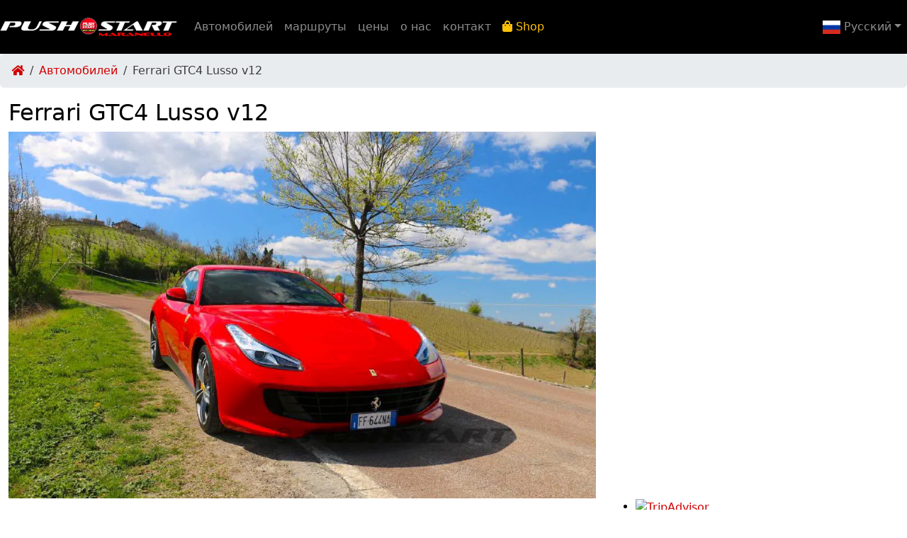

--- FILE ---
content_type: text/html; charset=UTF-8
request_url: https://www.pushstart.it/ru/test-drive/ferrari-gtc4-lusso-v12/
body_size: 9236
content:
<!doctype html><html lang=ru><head><link rel=preconnect href=https://www.googletagmanager.com crossorigin><link rel=preconnect href=https://web.cmp.usercentrics.eu crossorigin><link rel=dns-prefetch href=https://www.googletagmanager.com><link rel=dns-prefetch href=https://web.cmp.usercentrics.eu><script src=https://web.cmp.usercentrics.eu/modules/autoblocker.js></script><script id=usercentrics-cmp src=https://web.cmp.usercentrics.eu/ui/loader.js data-settings-id=YFCAMVBTuDT49R async></script><script>(function(e,t,n,s,o){e[s]=e[s]||[],e[s].push({"gtm.start":(new Date).getTime(),event:"gtm.js"});var a=t.getElementsByTagName(n)[0],i=t.createElement(n),r=s!="dataLayer"?"&l="+s:"";i.async=!0,i.src="https://www.googletagmanager.com/gtm.js?id="+o+r,a.parentNode.insertBefore(i,a)})(window,document,"script","dataLayer","GTM-5FWJRQS")</script><meta charset=utf-8><meta name=viewport content="width=device-width,initial-scale=1,shrink-to-fit=no"><meta property="og:url" content="https://www.pushstart.it/ru/test-drive/ferrari-gtc4-lusso-v12/"><meta property="og:site_name" content="Pushstart Maranello"><meta property="og:title" content="Ferrari GTC4 Lusso v12"><meta property="og:description" content="Вождение Ferrari GTC4 Lusso 12 Cylinders"><meta property="og:locale" content="ru"><meta property="og:type" content="article"><meta property="article:section" content="auto"><meta property="article:published_time" content="2017-06-01T00:00:00+00:00"><meta property="article:modified_time" content="2025-02-03T15:36:42+01:00"><meta name=twitter:card content="summary"><meta name=twitter:title content="Ferrari GTC4 Lusso v12"><meta name=twitter:description content="Вождение Ferrari GTC4 Lusso 12 Cylinders"><link rel=stylesheet href=/css/bootstrap.min.23d764e3fda34ef3b8981ddbef6870ec1386f3c202038b74672d72dd4057cb2b.css><link rel=stylesheet href=/static-assets/glightbox/css/glightbox.min.css><link rel=stylesheet href=/static-assets/lightbox/css/Lightbox-Gallery.css><link rel=stylesheet href=/static-assets/swiper/css/swiper-bundle.min.css><style>.swiper{width:100%;height:auto}.swiper-slide img{width:100%;height:auto;object-fit:cover}.swiper-button-next,.swiper-button-prev{color:#fff;text-shadow:0 0 5px rgba(0,0,0,.5)}.swiper-pagination-bullet-active{background:#dc3545}</style><link rel=stylesheet href=/static-assets/fontawesome/css/all.min.css><link rel=canonical href=https://www.pushstart.it/ru/test-drive/ferrari-gtc4-lusso-v12/><title>Ferrari GTC4 Lusso v12</title>
<meta name=description content="Вождение Ferrari GTC4 Lusso 12 Cylinders"><meta name=keywords content="феррари,тест-драйв,GTC4 луссо в12,Ride,Maранеллo,Lуссo,Лошадиная сила,Sportcar,Вождение ощущения ,Съемный тормоз,Высокая производительность,4 рулевые колеса,сильный,удобный интерьер"><link rel=alternate hreflang=ca href=https://www.pushstart.it/ca/test-drive/ferrari-gtc4-lusso-v12/><link rel=alternate hreflang=de href=https://www.pushstart.it/de/test-drive/ferrari-gtc4-lusso-v12/><link rel=alternate hreflang=en href=https://www.pushstart.it/en/test-drive/ferrari-gtc4-lusso-v12/><link rel=alternate hreflang=es href=https://www.pushstart.it/es/test-drive/ferrari-gtc4-lusso-v12/><link rel=alternate hreflang=fr href=https://www.pushstart.it/fr/test-drive/ferrari-gtc4-lusso-v12/><link rel=alternate hreflang=it href=https://www.pushstart.it/it/test-drive/ferrari-gtc4-lusso-v12/><link rel=alternate hreflang=pt href=https://www.pushstart.it/pt/test-drive/ferrari-gtc4-lusso-v12/><link rel=icon type=image/png href=/favicon.png><link rel=apple-touch-icon href=/favicon.ico><script type=application/ld+json>{"@context":"https://schema.org","@type":"LocalBusiness","name":"PUSHSTART SRL","alternateName":"PUSHSTART Maranello","description":"Test Drive Ferrari and Lamborghini in Maranello","url":"https:\/\/www.pushstart.it\/","logo":"https:\/\/www.pushstart.it\/images/pushstart_maranello_logo_tondo.svg","image":["https:\/\/www.pushstart.it\/images/davanti_negozio.jpg","https:\/\/www.pushstart.it\/images/in_pista.jpg"],"telephone":"\u002b39 0536 945888","email":"info@pushstart.it","address":{"@type":"PostalAddress","streetAddress":"via Dino Ferrari 41","addressLocality":"Maranello","postalCode":"41053","addressCountry":"Italy"},"geo":{"@type":"GeoCoordinates","latitude":44.5298,"longitude":10.8639},"openingHoursSpecification":{"@type":"OpeningHoursSpecification","dayOfWeek":["Monday","Tuesday","Wednesday","Thursday","Friday","Saturday","Sunday"],"opens":"9:30","closes":"17:00"},"priceRange":"€€€","sameAs":["https:\/\/www.facebook.com\/PushStartMaranello\/","https:\/\/www.instagram.com\/PushStartMaranello\/","https:\/\/www.linkedin.com\/company\/pushstartmaranello"],"hasOfferCatalog":{"@type":"OfferCatalog","name":"Test Drive Ferrari e Lamborghini","itemListElement":[{"@type":"Offer","price":"140","priceCurrency":"EUR","priceValidUntil":"2026-06-22","availability":"https://schema.org/InStock","validFrom":"2025-12-22","image":["https:\/\/www.pushstart.it\/it\/test-drive\/ferrari-roma-spider\/images\/IMG_3968-p-c.jpeg","https:\/\/www.pushstart.it\/it\/test-drive\/ferrari-california\/images\/IMG_0967-c.JPG","https:\/\/www.pushstart.it\/it\/test-drive\/ferrari-portofino\/images\/IMG_0734-c-p.jpg"],"seller":{"@id":"https:\/\/www.pushstart.it\/#organization"},"hasMerchantReturnPolicy":{"@type":"MerchantReturnPolicy","applicableCountry":"IT","returnPolicyCategory":"https://schema.org/MerchantReturnFiniteReturnWindow","merchantReturnDays":7,"returnMethod":"https://schema.org/ReturnByMail","returnFees":"https://schema.org/FreeReturn","refundType":"https://schema.org/FullRefund","merchantReturnLink":"https:\/\/www.pushstart.it\/support/faq/","returnPolicySeasonalOverride":[{"@type":"MerchantReturnPolicySeasonalOverride","returnPolicyCategory":"https://schema.org/MerchantReturnFiniteReturnWindow","merchantReturnDays":1,"startDate":"--01-01","endDate":"--12-31","refundType":"https://schema.org/RestockingFees"}],"itemCondition":"https://schema.org/NewCondition","additionalProperty":[{"@type":"PropertyValue","name":"Cancellazione oltre 7 giorni","value":"Rimborso completo"},{"@type":"PropertyValue","name":"Cancellazione entro 7 giorni","value":"Rimborso 30%"},{"@type":"PropertyValue","name":"Cancellazione entro 24 ore","value":"Nessun rimborso"}]},"shippingDetails":{"@type":"OfferShippingDetails","shippingRate":{"@type":"MonetaryAmount","value":0,"currency":"EUR"},"shippingDestination":{"@type":"DefinedRegion","addressCountry":"IT","addressRegion":["IT-MO","IT-BO","IT-RE","IT-PR","IT-FE"]},"deliveryTime":{"@type":"ShippingDeliveryTime","handlingTime":{"@type":"QuantitativeValue","minValue":0,"maxValue":0,"unitCode":"DAY"},"transitTime":{"@type":"QuantitativeValue","minValue":0,"maxValue":0,"unitCode":"DAY"},"cutoffTime":"23:59:59","businessDays":{"@type":"OpeningHoursSpecification","dayOfWeek":["https://schema.org/Monday","https://schema.org/Tuesday","https://schema.org/Wednesday","https://schema.org/Thursday","https://schema.org/Friday","https://schema.org/Saturday","https://schema.org/Sunday"]}},"doesNotShip":false},"itemOffered":{"@type":"Service","name":"Test Drive Ferrari","description":"Esperienza di guida su strada e pista con Ferrari","provider":{"@id":"https:\/\/www.pushstart.it\/#organization"},"areaServed":{"@type":"GeoCircle","geoMidpoint":{"@type":"GeoCoordinates","latitude":44.5298,"longitude":10.8639},"geoRadius":"50000"}}},{"@type":"Offer","price":"140","priceCurrency":"EUR","priceValidUntil":"2026-06-22","availability":"https://schema.org/InStock","validFrom":"2025-12-22","image":["https:\/\/www.pushstart.it\/it\/test-drive\/lamborghini-hurac%C3%A1n-tecnica\/images\/IMG_5305.jpeg","https:\/\/www.pushstart.it\/it\/test-drive\/lamborghini-huracan-spyder\/images\/IMG_5179-c.JPG","https:\/\/www.pushstart.it\/it\/test-drive\/lamborghini-huracan-performante\/images\/IMG_7070-c.JPG"],"seller":{"@id":"https:\/\/www.pushstart.it\/#organization"},"hasMerchantReturnPolicy":{"@type":"MerchantReturnPolicy","applicableCountry":"IT","returnPolicyCategory":"https://schema.org/MerchantReturnFiniteReturnWindow","merchantReturnDays":7,"returnMethod":"https://schema.org/ReturnByMail","returnFees":"https://schema.org/FreeReturn","refundType":"https://schema.org/FullRefund","merchantReturnLink":"https:\/\/www.pushstart.it\/support/faq/","returnPolicySeasonalOverride":[{"@type":"MerchantReturnPolicySeasonalOverride","returnPolicyCategory":"https://schema.org/MerchantReturnFiniteReturnWindow","merchantReturnDays":1,"startDate":"--01-01","endDate":"--12-31","refundType":"https://schema.org/RestockingFees"}],"itemCondition":"https://schema.org/NewCondition","additionalProperty":[{"@type":"PropertyValue","name":"Cancellazione oltre 7 giorni","value":"Rimborso completo"},{"@type":"PropertyValue","name":"Cancellazione entro 7 giorni","value":"Rimborso 30%"},{"@type":"PropertyValue","name":"Cancellazione entro 24 ore","value":"Nessun rimborso"}]},"shippingDetails":{"@type":"OfferShippingDetails","shippingRate":{"@type":"MonetaryAmount","value":0,"currency":"EUR"},"shippingDestination":{"@type":"DefinedRegion","addressCountry":"IT","addressRegion":["IT-MO","IT-BO","IT-RE","IT-PR","IT-FE"]},"deliveryTime":{"@type":"ShippingDeliveryTime","handlingTime":{"@type":"QuantitativeValue","minValue":0,"maxValue":0,"unitCode":"DAY"},"transitTime":{"@type":"QuantitativeValue","minValue":0,"maxValue":0,"unitCode":"DAY"},"cutoffTime":"23:59:59","businessDays":{"@type":"OpeningHoursSpecification","dayOfWeek":["https://schema.org/Monday","https://schema.org/Tuesday","https://schema.org/Wednesday","https://schema.org/Thursday","https://schema.org/Friday","https://schema.org/Saturday","https://schema.org/Sunday"]}},"doesNotShip":false},"itemOffered":{"@type":"Service","name":"Test Drive Lamborghini","description":"Esperienza di guida su strada e pista con Lamborghini","provider":{"@id":"https:\/\/www.pushstart.it\/#organization"},"areaServed":{"@type":"GeoCircle","geoMidpoint":{"@type":"GeoCoordinates","latitude":44.5298,"longitude":10.8639},"geoRadius":"50000"}}}]},"aggregateRating":{"@type":"AggregateRating","ratingValue":"5.0","reviewCount":"500","bestRating":"5","worstRating":"1"},"areaServed":{"@type":"GeoCircle","geoMidpoint":{"@type":"GeoCoordinates","latitude":44.5298,"longitude":10.8639},"geoRadius":"50000"},"paymentAccepted":"Cash, Credit Card, Debit Card","currenciesAccepted":"EUR","vatID":"IT03271290367","@id":"https:\/\/www.pushstart.it\/#organization"}</script><script type=application/ld+json>{"@context":"https://schema.org","@type":"Product","name":"Test Drive Ferrari GTC4 Lusso v12","description":"Вождение Ferrari GTC4 Lusso 12 Cylinders","image":["https:\/\/www.pushstart.it\/it\/test-drive\/ferrari-gtc4-lusso-v12\/images\/IMG_5636-c.JPG","https:\/\/www.pushstart.it\/it\/test-drive\/ferrari-gtc4-lusso-v12\/images\/IMG_5686.JPG","https:\/\/www.pushstart.it\/it\/test-drive\/ferrari-gtc4-lusso-v12\/images\/IMG_9098-c.JPG"],"brand":{"@type":"Brand","name":"PUSHSTART"},"offers":{"@type":"Offer","url":"https:\/\/www.pushstart.it\/ru\/test-drive\/ferrari-gtc4-lusso-v12\/","price":140,"priceCurrency":"EUR","priceValidUntil":"2026-06-22","availability":"https://schema.org/InStock","seller":{"@id":"https:\/\/www.pushstart.it\/#organization"}},"aggregateRating":{"@type":"AggregateRating","ratingValue":"4.9","reviewCount":"1247"},"review":{"@type":"Review","reviewRating":{"@type":"Rating","ratingValue":"5","bestRating":"5"},"author":{"@type":"Person","name":"Marco Rossi"},"reviewBody":"Esperienza fantastica! Il test drive della Ferrari è stato emozionante e professionale. Consiglio vivamente!"},"category":"Driving Experience","provider":{"@id":"https:\/\/www.pushstart.it\/#organization"}}</script><script type=application/ld+json>{"@context":"https://schema.org","@type":"BreadcrumbList","itemListElement":[{"@type":"ListItem","position":1,"name":"Home","item":"https:\/\/www.pushstart.it\/ru\/"},{"@type":"ListItem","position":2,"name":"Aвтомобилей","item":"https:\/\/www.pushstart.it\/ru\/avtomobiliej\/"},{"@type":"ListItem","position":3,"name":"Ferrari GTC4 Lusso v12","item":"https:\/\/www.pushstart.it\/ru\/test-drive\/ferrari-gtc4-lusso-v12\/"}]}</script></head><body><a href=#main-content class=visually-hidden-focusable>Salta al contenuto principale</a><noscript><iframe src="https://www.googletagmanager.com/ns.html?id=GTM-5FWJRQS" height=0 width=0 style=display:none;visibility:hidden></iframe></noscript><nav class="navbar navbar-expand-md navbar-dark bg-dark"><a class=navbar-brand href=/ru><img src=/images/pushstart_maranello_logo_white.svg width=250 height=50 class="d-inline-block align-top" alt=PUSHSTART>
</a><button class=navbar-toggler type=button data-bs-toggle=collapse data-bs-target=#navbarNav aria-controls=navbarNav aria-expanded=false aria-label="Toggle navigation">
<span class=navbar-toggler-icon></span></button><div class="collapse navbar-collapse justify-content-between" id=navbarNav><ul class=navbar-nav><li class=nav-item><a class=nav-link href=/ru/avtomobiliej/>Aвтомобилей</a></li><li class=nav-item><a class=nav-link href=/ru/marshruty/>маршруты</a></li><li class=nav-item><a class=nav-link href=/ru/zeni/>цены</a></li><li class=nav-item><a class=nav-link href=/ru/%D0%BE-nas/>о нас</a></li><li class=nav-item><a class=nav-link href=/ru/contact/>контакт</a></li><li class=nav-item><a class="nav-link text-warning" href=https://www.warmup.it target=_blank><i class="fas fa-shopping-bag text-warning"></i> Shop</a></li></ul><ul class=navbar-nav><li class="nav-item dropdown"><a class="nav-link dropdown-toggle" href=# id=navbarDropdown role=button data-bs-toggle=dropdown aria-haspopup=true aria-expanded=false><img src=/images/flags/languages/ru.svg width=25 alt=Flag> Русский</a><div class=dropdown-menu aria-labelledby=navbarDropdown><a class=dropdown-item href=/ca/test-drive/ferrari-gtc4-lusso-v12/><img src=/images/flags/languages/ca.svg width=25 alt=Flag> Català</a>
<a class=dropdown-item href=/de/test-drive/ferrari-gtc4-lusso-v12/><img src=/images/flags/languages/de.svg width=25 alt=Flag> Deutsch</a>
<a class=dropdown-item href=/en/test-drive/ferrari-gtc4-lusso-v12/><img src=/images/flags/languages/en.svg width=25 alt=Flag> English</a>
<a class=dropdown-item href=/es/test-drive/ferrari-gtc4-lusso-v12/><img src=/images/flags/languages/es.svg width=25 alt=Flag> Castellano</a>
<a class=dropdown-item href=/fr/test-drive/ferrari-gtc4-lusso-v12/><img src=/images/flags/languages/fr.svg width=25 alt=Flag> Français</a>
<a class=dropdown-item href=/it/test-drive/ferrari-gtc4-lusso-v12/><img src=/images/flags/languages/it.svg width=25 alt=Flag> Italiano</a>
<a class=dropdown-item href=/pt/test-drive/ferrari-gtc4-lusso-v12/><img src=/images/flags/languages/pt.svg width=25 alt=Flag> Português</a></div></li></ul></div></nav><nav aria-label=breadcrumb><ol class=breadcrumb><li class=breadcrumb-item><a href=https://www.pushstart.it/ru/><i class="fas fa-home"></i></a></li><li class=breadcrumb-item><a href=https://www.pushstart.it/ru/avtomobiliej/>Aвтомобилей</a></li><li class="breadcrumb-item active" aria-current=page>Ferrari GTC4 Lusso v12</li></ol></nav><main id=main-content><article class=container-fluid><header><h1>Ferrari GTC4 Lusso v12</h1></header></article><div class=container-fluid><div class=row><div class=col-lg-8><div class="swiper swiper-carousel"><div class=swiper-wrapper><div class=swiper-slide><picture><source type=image/webp srcset="/it/test-drive/ferrari-gtc4-lusso-v12/images/IMG_5636-c_hu_43d4f0fbc63e3f94.webp 1024w, /it/test-drive/ferrari-gtc4-lusso-v12/images/IMG_5636-c_hu_790a92056777f14c.webp 640w, /it/test-drive/ferrari-gtc4-lusso-v12/images/IMG_5636-c_hu_d1451dd85447bd28.webp 320w" sizes=100vw><img src=/it/test-drive/ferrari-gtc4-lusso-v12/images/IMG_5636-c_hu_b310007164de4641.JPG srcset="/it/test-drive/ferrari-gtc4-lusso-v12/images/IMG_5636-c_hu_c4e52dbe0f9be375.JPG 1024w, /it/test-drive/ferrari-gtc4-lusso-v12/images/IMG_5636-c_hu_7fa79aa8ac83c43e.JPG 640w, /it/test-drive/ferrari-gtc4-lusso-v12/images/IMG_5636-c_hu_b310007164de4641.JPG 320w" sizes=100vw alt="Test drive Ferrari GTC4 Lusso v12 - foto 1" width=1024 height=640></picture></div><div class=swiper-slide><picture><source type=image/webp srcset="/it/test-drive/ferrari-gtc4-lusso-v12/images/IMG_9098-c_hu_d3ea955ce3e11492.webp 1024w, /it/test-drive/ferrari-gtc4-lusso-v12/images/IMG_9098-c_hu_9f063371739a5d01.webp 640w, /it/test-drive/ferrari-gtc4-lusso-v12/images/IMG_9098-c_hu_e9597fae0f5e89d5.webp 320w" sizes=100vw><img src=/it/test-drive/ferrari-gtc4-lusso-v12/images/IMG_9098-c_hu_bde36577fb6f0f1b.JPG srcset="/it/test-drive/ferrari-gtc4-lusso-v12/images/IMG_9098-c_hu_cb694cff4129ad6f.JPG 1024w, /it/test-drive/ferrari-gtc4-lusso-v12/images/IMG_9098-c_hu_6d2e3e333998416f.JPG 640w, /it/test-drive/ferrari-gtc4-lusso-v12/images/IMG_9098-c_hu_bde36577fb6f0f1b.JPG 320w" sizes=100vw alt="Test drive Ferrari GTC4 Lusso v12 - foto 2" width=1024 height=640 loading=lazy></picture></div><div class=swiper-slide><picture><source type=image/webp srcset="/it/test-drive/ferrari-gtc4-lusso-v12/images/ambientale-c_hu_f890151ad5e92a5a.webp 1024w, /it/test-drive/ferrari-gtc4-lusso-v12/images/ambientale-c_hu_90bd01946e296f4d.webp 640w, /it/test-drive/ferrari-gtc4-lusso-v12/images/ambientale-c_hu_cd70ce918d005f7b.webp 320w" sizes=100vw><img src=/it/test-drive/ferrari-gtc4-lusso-v12/images/ambientale-c_hu_4ed4d7c803d5e747.JPG srcset="/it/test-drive/ferrari-gtc4-lusso-v12/images/ambientale-c_hu_8659dc24d67d11b3.JPG 1024w, /it/test-drive/ferrari-gtc4-lusso-v12/images/ambientale-c_hu_f81edc5d95f11b4a.JPG 640w, /it/test-drive/ferrari-gtc4-lusso-v12/images/ambientale-c_hu_4ed4d7c803d5e747.JPG 320w" sizes=100vw alt="Test drive Ferrari GTC4 Lusso v12 - foto 3" width=1024 height=640 loading=lazy></picture></div><div class=swiper-slide><picture><source type=image/webp srcset="/it/test-drive/ferrari-gtc4-lusso-v12/images/artistica-c_hu_fb2fcdc6d18ea399.webp 1024w, /it/test-drive/ferrari-gtc4-lusso-v12/images/artistica-c_hu_1be375668f7f9c2b.webp 640w, /it/test-drive/ferrari-gtc4-lusso-v12/images/artistica-c_hu_b3d3acf9e26de31a.webp 320w" sizes=100vw><img src=/it/test-drive/ferrari-gtc4-lusso-v12/images/artistica-c_hu_903500ce4a513619.JPG srcset="/it/test-drive/ferrari-gtc4-lusso-v12/images/artistica-c_hu_f132f716df640c3.JPG 1024w, /it/test-drive/ferrari-gtc4-lusso-v12/images/artistica-c_hu_1b24a7a6854a6ff8.JPG 640w, /it/test-drive/ferrari-gtc4-lusso-v12/images/artistica-c_hu_903500ce4a513619.JPG 320w" sizes=100vw alt="Test drive Ferrari GTC4 Lusso v12 - foto 4" width=1024 height=640 loading=lazy></picture></div><div class=swiper-slide><picture><source type=image/webp srcset="/it/test-drive/ferrari-gtc4-lusso-v12/images/cruscotto-c_hu_c1af069ebc63b328.webp 1024w, /it/test-drive/ferrari-gtc4-lusso-v12/images/cruscotto-c_hu_868a905f90977fc7.webp 640w, /it/test-drive/ferrari-gtc4-lusso-v12/images/cruscotto-c_hu_699cc29a436c2da1.webp 320w" sizes=100vw><img src=/it/test-drive/ferrari-gtc4-lusso-v12/images/cruscotto-c_hu_55c784ddc8fd0451.JPG srcset="/it/test-drive/ferrari-gtc4-lusso-v12/images/cruscotto-c_hu_c429693528f30769.JPG 1024w, /it/test-drive/ferrari-gtc4-lusso-v12/images/cruscotto-c_hu_f5342c4170c7bb3c.JPG 640w, /it/test-drive/ferrari-gtc4-lusso-v12/images/cruscotto-c_hu_55c784ddc8fd0451.JPG 320w" sizes=100vw alt="Test drive Ferrari GTC4 Lusso v12 - foto 5" width=1024 height=640 loading=lazy></picture></div><div class=swiper-slide><picture><source type=image/webp srcset="/it/test-drive/ferrari-gtc4-lusso-v12/images/interni-c_hu_5f35802295238e69.webp 1024w, /it/test-drive/ferrari-gtc4-lusso-v12/images/interni-c_hu_cc82f99e6b1f8817.webp 640w, /it/test-drive/ferrari-gtc4-lusso-v12/images/interni-c_hu_f72be9b34f8a0f50.webp 320w" sizes=100vw><img src=/it/test-drive/ferrari-gtc4-lusso-v12/images/interni-c_hu_d5b5e68de479d4fb.JPG srcset="/it/test-drive/ferrari-gtc4-lusso-v12/images/interni-c_hu_b6abed9114dd60f0.JPG 1024w, /it/test-drive/ferrari-gtc4-lusso-v12/images/interni-c_hu_2d7b76b0efe22ba.JPG 640w, /it/test-drive/ferrari-gtc4-lusso-v12/images/interni-c_hu_d5b5e68de479d4fb.JPG 320w" sizes=100vw alt="Test drive Ferrari GTC4 Lusso v12 - foto 6" width=1024 height=640 loading=lazy></picture></div><div class=swiper-slide><picture><source type=image/webp srcset="/it/test-drive/ferrari-gtc4-lusso-v12/images/motore-c_hu_e1557e4482a6c7ff.webp 1024w, /it/test-drive/ferrari-gtc4-lusso-v12/images/motore-c_hu_8484a03d76cc8b12.webp 640w, /it/test-drive/ferrari-gtc4-lusso-v12/images/motore-c_hu_73ea93ddffa449cb.webp 320w" sizes=100vw><img src=/it/test-drive/ferrari-gtc4-lusso-v12/images/motore-c_hu_179a98422af0dfd0.JPG srcset="/it/test-drive/ferrari-gtc4-lusso-v12/images/motore-c_hu_6e56c8dddf1e5ca6.JPG 1024w, /it/test-drive/ferrari-gtc4-lusso-v12/images/motore-c_hu_b948d03a15d29b22.JPG 640w, /it/test-drive/ferrari-gtc4-lusso-v12/images/motore-c_hu_179a98422af0dfd0.JPG 320w" sizes=100vw alt="Test drive Ferrari GTC4 Lusso v12 - foto 7" width=1024 height=640 loading=lazy></picture></div></div><div class=swiper-pagination></div><div class=swiper-button-prev></div><div class=swiper-button-next></div></div></div><div class=col-lg-4><div class=regiondo-booking-widget data-locale=en_US data-provider=PU65 data-product=T-PU65-161510 data-title="Ferrari GTC4 Lusso v12" data-url=https://pushstart.regiondo.com/ data-font="Open Sans"></div><script id=regiondo-js src=https://cdn.regiondo.net/js/integration/bookingwidget/bookingwidget.js data-usercentrics=ignore></script></div></div><div class=row><div class=col-lg-8><br><p><h4>доступный тест-драйв</h4><span class="badge bg-success">рекомендуемый тур</span>
<span class="badge bg-danger">HS</span> = Higher Speed
<span class="badge bg-warning">DP</span> = Driver Passport included ( as gift )<table class="table table-sm shadow-sm bg-light rounded"><thead class=thead-light><tr><th scope=col>Tур</th><th scope=col></th><th scope=col>минути</th><th scope=col>Km</th><th scope=col>вождение на гоночном треке</th><th scope=col>цена</th></tr></thead><tbody><tr><td>Short</td><th scope=col></th><td>10</td><td>9</td><td></td><td>€ 150</td></tr><tr><td>Start</td><th scope=col></th><td>15</td><td>12</td><td></td><td>€ 190</td></tr><tr><td>Medium</td><th scope=col><span class="badge bg-danger">HS</span></th><td>20</td><td>16</td><td></td><td>€ 260</td></tr><tr class=table-success><td>Long</td><th scope=col><span class="badge bg-danger">HS</span></th><td>30</td><td>32</td><td></td><td>€ 430</td></tr><tr class=table-success><td>Mountain</td><th scope=col><span class="badge bg-danger">HS</span></th><td>60</td><td>65</td><td></td><td>€ 750</td></tr><tr class=table-success><td>Special Panoramic</td><th scope=col><span class="badge bg-danger">HS</span></th><td>90</td><td>80</td><td></td><td>€ 950</td></tr><tr><td>Precision (PPT)</td><th scope=col><span class="badge bg-danger">HS</span><span class="badge bg-warning">DP</span></th><td>120</td><td>130</td><td></td><td>€ 1.300</td></tr></tbody></table><h4>доступные варианты</h4><table class="table table-sm shadow-sm bg-light rounded"><thead class=thead-light><tr><th scope=col>опциональный</th><th scope=col>цена</th><th scope=col>опциональный</th><th scope=col>цена</th></tr></thead><tbody><tr><td><i class="fas text-secondary fa-child"></i></i> дополнительный пассажир</td><td>€ 20</td><td></td><td></td></tr><tr><td><i class="fas text-secondary fa-camera"></i> Печатная фотография</td><td>€ 10</td><td><i class="fas text-secondary fa-images"></i> Фотосессия</td><td>€ 30</td></tr><tr><td><i class="fas text-secondary fa-globe"></i> 360 ° видео</td><td>€ 50</td><td></td></tr></tbody></table></p><p><h6>Переводы:
<a href=/ca/test-drive/ferrari-gtc4-lusso-v12/><img src=/images/flags/languages/ca.svg width=25 data-bs-toggle=tooltip data-placement=top title=Català alt=Català></a>
<a href=/de/test-drive/ferrari-gtc4-lusso-v12/><img src=/images/flags/languages/de.svg width=25 data-bs-toggle=tooltip data-placement=top title=Deutsch alt=Deutsch></a>
<a href=/en/test-drive/ferrari-gtc4-lusso-v12/><img src=/images/flags/languages/en.svg width=25 data-bs-toggle=tooltip data-placement=top title=English alt=English></a>
<a href=/es/test-drive/ferrari-gtc4-lusso-v12/><img src=/images/flags/languages/es.svg width=25 data-bs-toggle=tooltip data-placement=top title=Castellano alt=Castellano></a>
<a href=/fr/test-drive/ferrari-gtc4-lusso-v12/><img src=/images/flags/languages/fr.svg width=25 data-bs-toggle=tooltip data-placement=top title=Français alt=Français></a>
<a href=/it/test-drive/ferrari-gtc4-lusso-v12/><img src=/images/flags/languages/it.svg width=25 data-bs-toggle=tooltip data-placement=top title=Italiano alt=Italiano></a>
<a href=/pt/test-drive/ferrari-gtc4-lusso-v12/><img src=/images/flags/languages/pt.svg width=25 data-bs-toggle=tooltip data-placement=top title=Português alt=Português></a></h6><p>Это уже не мечта, чтобы водить силу в полном комфорте, когда конины вступают в кабину: это GTC4 Lusso.</p><p>Ferrari GTC4Lusso - мощный спортивный спортивный автомобиль, который заменяет Ferrari FF всеми необходимыми улучшениями. С GTC4 Lusso впервые используется интегрированное четырехколесное рулевое управление, предлагающее лучшие ощущения вождения.
Двигатель V12 690 л.с., который представляет собой завод, необходимый для его звуков автомобилей и производительности TOP.
Автомобиль имеет внешний стиль с аналогичной настройкой на автомобиль, который он заменяет. Задняя часть характеризуется четырьмя круглыми огнями Ferrari, которые в последний раз видны на Ferrari F430, которые, в свою очередь, содержат двойную светодиодную корону внутри; В салоне имеется сиденье водителя и оставшиеся три отдельных сиденья, которые разделены центральным туннелем. На стороне пассажира есть небольшой дисплей, показывающий самую важную информацию о транспортном средстве, такую ​​как скорость и скорость двигателя.
Передняя часть автомобиля имеет решетку с одним воздухозаборником с тремя горизонтальными хромированными накладками, на которых выступает гребень лошади, который обеспечивает более охлаждение и в то же время придает автомобилю более агрессивный вид.</p><p>Lusso. Одним словом, все характеристики этой драгоценности обобщены: Комфортный и просторный интерьер, высокая производительность, мощность, 12 цилиндры двигатель, страсть. Наш Lusso ждет вас для незабываемого тура.</p></p><p><table class="table table-striped table-sm shadow-sm bg-light rounded"><thead class=thead-dark><tr><th scope=col>Технический паспорт</th><th scope=col></th></tr></thead><tbody><tr><td>Двигатель</td><td>V12 Aspirato</td></tr><tr><td>обьём двигателя</td><td>6.262</td></tr><tr><td>Привод</td><td>Integrale 4RM-S con ruote posteriori sterzanti</td></tr><tr><td>Лошадиная сила</td><td>690 CV</td></tr><tr><td>Крутящий момент</td><td>697 Nm a 5.750 giri</td></tr><tr><td>коробка передач</td><td>7 Marce doppia Frizione</td></tr><tr><td>Разгон до 100 km/чac</td><td>3,6 secondi</td></tr><tr><td>Максимальная скорость</td><td>316 km/h</td></tr></tbody></table></p><p><div class=photo-gallery><div class=container><div class="row photos"><div class="col-sm-6 col-md-4 col-lg-3 item"><a href=/it/test-drive/ferrari-gtc4-lusso-v12/images/IMG_5636-c_hu_c4e52dbe0f9be375.JPG class=glightbox data-gallery=photos><picture><source type=image/webp srcset=/it/test-drive/ferrari-gtc4-lusso-v12/images/IMG_5636-c_hu_d1451dd85447bd28.webp><img class=img-fluid style=height:auto src=/it/test-drive/ferrari-gtc4-lusso-v12/images/IMG_5636-c_hu_b310007164de4641.JPG alt="Test drive Ferrari GTC4 Lusso v12 - foto 1" loading=lazy width=320 height=200></picture></a></div><div class="col-sm-6 col-md-4 col-lg-3 item"><a href=/it/test-drive/ferrari-gtc4-lusso-v12/images/IMG_5686_hu_c1800d6712c0e560.JPG class=glightbox data-gallery=photos><picture><source type=image/webp srcset=/it/test-drive/ferrari-gtc4-lusso-v12/images/IMG_5686_hu_f6fbe521e1dc9a8e.webp><img class=img-fluid style=height:auto src=/it/test-drive/ferrari-gtc4-lusso-v12/images/IMG_5686_hu_b1cfacccd3a541b1.JPG alt="Test drive Ferrari GTC4 Lusso v12 - foto 2" loading=lazy width=320 height=200></picture></a></div><div class="col-sm-6 col-md-4 col-lg-3 item"><a href=/it/test-drive/ferrari-gtc4-lusso-v12/images/IMG_9098-c_hu_cb694cff4129ad6f.JPG class=glightbox data-gallery=photos><picture><source type=image/webp srcset=/it/test-drive/ferrari-gtc4-lusso-v12/images/IMG_9098-c_hu_e9597fae0f5e89d5.webp><img class=img-fluid style=height:auto src=/it/test-drive/ferrari-gtc4-lusso-v12/images/IMG_9098-c_hu_bde36577fb6f0f1b.JPG alt="Test drive Ferrari GTC4 Lusso v12 - foto 3" loading=lazy width=320 height=200></picture></a></div><div class="col-sm-6 col-md-4 col-lg-3 item"><a href=/it/test-drive/ferrari-gtc4-lusso-v12/images/IMG_9106_hu_f97806d45201ddf8.JPG class=glightbox data-gallery=photos><picture><source type=image/webp srcset=/it/test-drive/ferrari-gtc4-lusso-v12/images/IMG_9106_hu_26e70147ea698f19.webp><img class=img-fluid style=height:auto src=/it/test-drive/ferrari-gtc4-lusso-v12/images/IMG_9106_hu_a82b6d2df3b87304.JPG alt="Test drive Ferrari GTC4 Lusso v12 - foto 4" loading=lazy width=320 height=200></picture></a></div><div class="col-sm-6 col-md-4 col-lg-3 item"><a href=/it/test-drive/ferrari-gtc4-lusso-v12/images/ambientale-c_hu_8659dc24d67d11b3.JPG class=glightbox data-gallery=photos><picture><source type=image/webp srcset=/it/test-drive/ferrari-gtc4-lusso-v12/images/ambientale-c_hu_cd70ce918d005f7b.webp><img class=img-fluid style=height:auto src=/it/test-drive/ferrari-gtc4-lusso-v12/images/ambientale-c_hu_4ed4d7c803d5e747.JPG alt="Test drive Ferrari GTC4 Lusso v12 - foto 5" loading=lazy width=320 height=200></picture></a></div><div class="col-sm-6 col-md-4 col-lg-3 item"><a href=/it/test-drive/ferrari-gtc4-lusso-v12/images/artistica-c_hu_f132f716df640c3.JPG class=glightbox data-gallery=photos><picture><source type=image/webp srcset=/it/test-drive/ferrari-gtc4-lusso-v12/images/artistica-c_hu_b3d3acf9e26de31a.webp><img class=img-fluid style=height:auto src=/it/test-drive/ferrari-gtc4-lusso-v12/images/artistica-c_hu_903500ce4a513619.JPG alt="Test drive Ferrari GTC4 Lusso v12 - foto 6" loading=lazy width=320 height=200></picture></a></div><div class="col-sm-6 col-md-4 col-lg-3 item"><a href=/it/test-drive/ferrari-gtc4-lusso-v12/images/cruscotto-c_hu_c429693528f30769.JPG class=glightbox data-gallery=photos><picture><source type=image/webp srcset=/it/test-drive/ferrari-gtc4-lusso-v12/images/cruscotto-c_hu_699cc29a436c2da1.webp><img class=img-fluid style=height:auto src=/it/test-drive/ferrari-gtc4-lusso-v12/images/cruscotto-c_hu_55c784ddc8fd0451.JPG alt="Test drive Ferrari GTC4 Lusso v12 - foto 7" loading=lazy width=320 height=200></picture></a></div><div class="col-sm-6 col-md-4 col-lg-3 item"><a href=/it/test-drive/ferrari-gtc4-lusso-v12/images/cruscotto1_hu_409de33602d237bb.JPG class=glightbox data-gallery=photos><picture><source type=image/webp srcset=/it/test-drive/ferrari-gtc4-lusso-v12/images/cruscotto1_hu_71c4d45faecce0d5.webp><img class=img-fluid style=height:auto src=/it/test-drive/ferrari-gtc4-lusso-v12/images/cruscotto1_hu_da4b80b4dab945cc.JPG alt="Test drive Ferrari GTC4 Lusso v12 - foto 8" loading=lazy width=320 height=200></picture></a></div><div class="col-sm-6 col-md-4 col-lg-3 item"><a href=/it/test-drive/ferrari-gtc4-lusso-v12/images/interni-c_hu_b6abed9114dd60f0.JPG class=glightbox data-gallery=photos><picture><source type=image/webp srcset=/it/test-drive/ferrari-gtc4-lusso-v12/images/interni-c_hu_f72be9b34f8a0f50.webp><img class=img-fluid style=height:auto src=/it/test-drive/ferrari-gtc4-lusso-v12/images/interni-c_hu_d5b5e68de479d4fb.JPG alt="Test drive Ferrari GTC4 Lusso v12 - foto 9" loading=lazy width=320 height=200></picture></a></div><div class="col-sm-6 col-md-4 col-lg-3 item"><a href=/it/test-drive/ferrari-gtc4-lusso-v12/images/laterale-p_hu_a664942421f12e62.JPG class=glightbox data-gallery=photos><picture><source type=image/webp srcset=/it/test-drive/ferrari-gtc4-lusso-v12/images/laterale-p_hu_5beddf527d06a5f6.webp><img class=img-fluid style=height:auto src=/it/test-drive/ferrari-gtc4-lusso-v12/images/laterale-p_hu_baaa878a9dfe4684.JPG alt="Test drive Ferrari GTC4 Lusso v12 - foto 10" loading=lazy width=320 height=200></picture></a></div><div class="col-sm-6 col-md-4 col-lg-3 item"><a href=/it/test-drive/ferrari-gtc4-lusso-v12/images/motore-c_hu_6e56c8dddf1e5ca6.JPG class=glightbox data-gallery=photos><picture><source type=image/webp srcset=/it/test-drive/ferrari-gtc4-lusso-v12/images/motore-c_hu_73ea93ddffa449cb.webp><img class=img-fluid style=height:auto src=/it/test-drive/ferrari-gtc4-lusso-v12/images/motore-c_hu_179a98422af0dfd0.JPG alt="Test drive Ferrari GTC4 Lusso v12 - foto 11" loading=lazy width=320 height=200></picture></a></div></div></div></div></p></div><div class=col-lg-4><div id=TA_selfserveprop706 class=TA_selfserveprop><ul id=YYtjPOmAgwea class="TA_links YhNrNbDsk4"><li id=HJhLGrP class=WSCsqU><a target=_blank href=https://www.tripadvisor.it/><img src=https://www.tripadvisor.it/img/cdsi/img2/branding/150_logo-11900-2.png alt=TripAdvisor></a></li></ul></div><script async src="https://www.jscache.com/wejs?wtype=selfserveprop&amp;uniq=706&amp;locationId=3580862&amp;lang=ru&amp;rating=true&amp;nreviews=5&amp;writereviewlink=true&amp;popIdx=true&amp;iswide=false&amp;border=true&amp;display_version=2"></script><section><h4>Недавние Посты</h4><ol class=list-unstyled><li><a href=/ru/test-drive/ferrari-roma-spider/>Ferrari Roma Spider</a></li><li><a href=/ru/test-drive/ferrari-portofino/>Ferrari Portofino</a></li><li><a href=/ru/test-drive/ferrari-portofino-m/>Ferrari Portofino M</a></li><li><a href=/ru/test-drive/ferrari-gtc4-lusso-v12/>Ferrari GTC4 Lusso v12</a></li><li><a href=/ru/test-drive/ferrari-296-gts/>Ferrari 296 GTS</a></li></ol></section><section><h4>Категории</h4><p><a class="badge rounded-pill bg-warning" href=/ru/categories/2-posti>2 posti</a>
<a class="badge rounded-pill bg-warning" href=/ru/categories/296>296</a>
<a class="badge rounded-pill bg-warning" href=/ru/categories/4-posti>4 posti</a>
<a class="badge rounded-pill bg-warning" href=/ru/categories/458>458</a>
<a class="badge rounded-pill bg-warning" href=/ru/categories/488>488</a>
<a class="badge rounded-pill bg-warning" href=/ru/categories/812>812</a>
<a class="badge rounded-pill bg-warning" href=/ru/categories/aspirata>aspirata</a>
<a class="badge rounded-pill bg-warning" href=/ru/categories/aspirato>aspirato</a>
<a class="badge rounded-pill bg-warning" href=/ru/categories/cabrio>cabrio</a>
<a class="badge rounded-pill bg-warning" href=/ru/categories/challenge>challenge</a>
<a class="badge rounded-pill bg-warning" href=/ru/categories/coupe>coupe</a>
<a class="badge rounded-pill bg-warning" href=/ru/categories/elettrico>elettrico</a>
<a class="badge rounded-pill bg-warning" href=/ru/categories/f8>f8</a>
<a class="badge rounded-pill bg-warning" href=/ru/categories/ferrari>ferrari</a>
<a class="badge rounded-pill bg-warning" href=/ru/categories/hurac%C3%A1n>huracán</a>
<a class="badge rounded-pill bg-warning" href=/ru/categories/ibrido>ibrido</a>
<a class="badge rounded-pill bg-warning" href=/ru/categories/lamborghini>lamborghini</a>
<a class="badge rounded-pill bg-warning" href=/ru/categories/lusso>lusso</a>
<a class="badge rounded-pill bg-warning" href=/ru/categories/natural-aspirated>natural-aspirated</a>
<a class="badge rounded-pill bg-warning" href=/ru/categories/pista>pista</a>
<a class="badge rounded-pill bg-warning" href=/ru/categories/plug-in>plug-in</a>
<a class="badge rounded-pill bg-warning" href=/ru/categories/race-track>race-track</a>
<a class="badge rounded-pill bg-warning" href=/ru/categories/scuderia>scuderia</a>
<a class="badge rounded-pill bg-warning" href=/ru/categories/speciale>speciale</a>
<a class="badge rounded-pill bg-warning" href=/ru/categories/spider>spider</a>
<a class="badge rounded-pill bg-warning" href=/ru/categories/super-trofeo>super trofeo</a>
<a class="badge rounded-pill bg-warning" href=/ru/categories/suv>suv</a>
<a class="badge rounded-pill bg-warning" href=/ru/categories/turbo>turbo</a>
<a class="badge rounded-pill bg-warning" href=/ru/categories/v10>v10</a>
<a class="badge rounded-pill bg-warning" href=/ru/categories/v12>v12</a>
<a class="badge rounded-pill bg-warning" href=/ru/categories/v6>v6</a>
<a class="badge rounded-pill bg-warning" href=/ru/categories/v8>v8</a></p><h4>Теги</h4><p><a class="badge rounded-pill bg-secondary" href=/ru/tags/colline>colline</a>
<a class="badge rounded-pill bg-secondary" href=/ru/tags/drive>drive</a>
<a class="badge rounded-pill bg-secondary" href=/ru/tags/drive-drive>drive drive</a>
<a class="badge rounded-pill bg-secondary" href=/ru/tags/drive-drive-lamborghini>drive drive lamborghini</a>
<a class="badge rounded-pill bg-secondary" href=/ru/tags/ferrari>ferrari</a>
<a class="badge rounded-pill bg-secondary" href=/ru/tags/fiorano>fiorano</a>
<a class="badge rounded-pill bg-secondary" href=/ru/tags/guidare>guidare</a>
<a class="badge rounded-pill bg-secondary" href=/ru/tags/hs>hs</a>
<a class="badge rounded-pill bg-secondary" href=/ru/tags/maranello>maranello</a>
<a class="badge rounded-pill bg-secondary" href=/ru/tags/modena>modena</a>
<a class="badge rounded-pill bg-secondary" href=/ru/tags/paesaggio>paesaggio</a>
<a class="badge rounded-pill bg-secondary" href=/ru/tags/passport>passport</a>
<a class="badge rounded-pill bg-secondary" href=/ru/tags/pilotare>pilotare</a>
<a class="badge rounded-pill bg-secondary" href=/ru/tags/pista>pista</a>
<a class="badge rounded-pill bg-secondary" href=/ru/tags/race-track>race-track</a>
<a class="badge rounded-pill bg-secondary" href=/ru/tags/racing>racing</a>
<a class="badge rounded-pill bg-secondary" href=/ru/tags/speed>speed</a>
<a class="badge rounded-pill bg-secondary" href=/ru/tags/test-drive-ferrari>test drive ferrari</a>
<a class="badge rounded-pill bg-secondary" href=/ru/tags/test-drive-lamborghini>test drive lamborghini</a>
<a class="badge rounded-pill bg-secondary" href=/ru/tags/testdrive>testdrive</a>
<a class="badge rounded-pill bg-secondary" href=/ru/tags/track>track</a>
<a class="badge rounded-pill bg-secondary" href=/ru/tags/velocita>velocita</a></p></section></div></div><h4>смотрите также</h4><ul><li><a href=/ru/test-drive/ferrari-296-challenge/>Ferrari 296 Challenge</a></li><li><a href=/ru/test-drive/ferrari-296-gts/>Ferrari 296 GTS</a></li><li><a href=/ru/test-drive/ferrari-roma-spider/>Ferrari Roma Spider</a></li><li><a href=/ru/test-drive/ferrari-portofino-m/>Ferrari Portofino M</a></li><li><a href=/ru/test-drive/ferrari-portofino/>Ferrari Portofino</a></li></ul></div></main><footer class=w-100><div class="bg-dark text-white"><div class=container><div class=row><div class="p-4 col-md-4 text-center"><p class=text-white><img src=/images/pushstart_maranello_logo_tondo.svg class=align-center alt=PUSHSTART><h2 class=mb-4>PUSHSTART</h2></p><p class=text-white>Test Drive Ferrari and Lamborghini in Maranello</p></div><div class="p-4 col-md-4"><h2 class=mb-4>поддержка</h2><ul class=list-unstyled><a class=text-white href=/ru/support/>поддержка</a><br><a class=text-white href=/ru/trebovanjia/>Tребования</a><br><a class=text-white href=/ru/faq/>FAQ - Частые вопросы</a><br><a class=text-white href=/ru/privacy/>Privacy</a><br><a class=text-white href=/ru/cookies/>Cookies Policy</a><br></ul></div><div class="p-4 col-md-4"><h2 class=mb-4>контакты</h2><p>OT 9:30 до 17:00<br>ежедневный ( По воскресеньям )</p><p><a href="https://api.whatsapp.com/send?phone=393463705035" class=text-white target=_blank><i class="fas d-inline me-3 fa-mobile fa-lg" style=color:green></i><i class="fab d-inline me-3 fa-whatsapp fa-lg" style=color:green></i>+39 346 3705035 ( Whatsapp )</a></p><p><a href=tel:+39%200536%20945888 class=text-white><i class="fas d-inline me-3 fa-phone fa-lg" style=color:green></i>+39 0536 945888</a></p><p><a href=mailto:info@pushstart.it class=text-white><i class="fas d-inline me-3 fa-envelope fa-lg" style=color:#fff></i>info@pushstart.it</a></p><p><a href=https://goo.gl/maps/M9L2JpkFaYp class=text-white target=_blank><i class="fas d-inline me-3 fa-map-marker fa-lg" style=color:red></i>via Dino Ferrari 41, Maranello, Italy</a></p><p>Узнайте больше о том, что можно сделать в <a href=https://www.kayak.co.uk/Maranello.45762.guide>Maranello</a></p></div></div><div class=row><div class="col-md-12 mt-3"><ul class="list-unstyled list-inline text-muted text-center"><li class=list-inline-item><a href=https://www.facebook.com/PushStartMaranello/><i class="fab fa-facebook-square fa-3x" style=color:green></i></a></li><li class=list-inline-item><a href=https://www.instagram.com/PushStartMaranello/><i class="fab fa-instagram fa-3x" style=color:#fff></i></a></li><li class=list-inline-item><a href=https://www.linkedin.com/company/pushstartmaranello><i class="fab fa-linkedin fa-3x" style=color:#0e76ec></i></a></li></ul></div></div><div class=row><div class="col-md-12 mt-3"><p class="text-center text-white">&copy; Copyright 2025 PUSHSTART SRL - Test Drive Maranello - Все права сохранены. Номер НДС IT03271290367</p></div></div></div></div></footer><script data-usercentrics=ignore src=/static-assets/bootstrap5/js/bootstrap.bundle.min.js></script><script data-usercentrics=ignore>document.addEventListener("DOMContentLoaded",function(){var e=document.querySelectorAll(".carousel");e.forEach(function(e){new bootstrap.Carousel(e,{interval:5e3,wrap:!0})})})</script><script data-usercentrics=ignore src=/static-assets/js/jquery-3.3.1.slim.min.js></script><script src=/static-assets/glightbox/js/glightbox.min.js></script><script>const lightbox=GLightbox({selector:".glightbox",touchNavigation:!0,loop:!0,autoplayVideos:!0})</script><script src=/static-assets/swiper/js/swiper-bundle.min.js></script><script>document.addEventListener("DOMContentLoaded",function(){const e=document.querySelectorAll(".swiper-carousel");e.forEach(function(e){new Swiper(e,{loop:!0,autoplay:{delay:5e3,disableOnInteraction:!1},pagination:{el:e.querySelector(".swiper-pagination"),clickable:!0},navigation:{nextEl:e.querySelector(".swiper-button-next"),prevEl:e.querySelector(".swiper-button-prev")},keyboard:{enabled:!0},grabCursor:!0,effect:"slide",speed:400})})})</script></body></html>

--- FILE ---
content_type: image/svg+xml
request_url: https://www.pushstart.it/images/pushstart_maranello_logo_white.svg
body_size: 12093
content:
<?xml version="1.0" encoding="UTF-8"?>
<svg width="976px" height="99px" viewBox="0 0 976 99" version="1.1" xmlns="http://www.w3.org/2000/svg" xmlns:xlink="http://www.w3.org/1999/xlink">
    <!-- Generator: Sketch 51 (57462) - http://www.bohemiancoding.com/sketch -->
    <title>pushstart_maranello_white</title>
    <desc>Created with Sketch.</desc>
    <defs>
        <linearGradient x1="30.837156%" y1="15.5584103%" x2="50%" y2="100%" id="linearGradient-1">
            <stop stop-color="#FF0017" offset="0%"></stop>
            <stop stop-color="#9F041B" offset="100%"></stop>
        </linearGradient>
        <path d="M45.5019509,0 C70.6251769,0 91,19.7031924 91,44 C91,68.2930112 70.6251769,88 45.5019509,88 C20.3748231,88 0,68.2930112 0,44 C0,19.7031924 20.3748231,0 45.5019509,0 Z" id="path-2"></path>
        <filter x="-3.3%" y="-3.4%" width="106.6%" height="106.8%" filterUnits="objectBoundingBox" id="filter-3">
            <feGaussianBlur stdDeviation="1.5" in="SourceAlpha" result="shadowBlurInner1"></feGaussianBlur>
            <feOffset dx="3" dy="3" in="shadowBlurInner1" result="shadowOffsetInner1"></feOffset>
            <feComposite in="shadowOffsetInner1" in2="SourceAlpha" operator="arithmetic" k2="-1" k3="1" result="shadowInnerInner1"></feComposite>
            <feColorMatrix values="0 0 0 0 0   0 0 0 0 0   0 0 0 0 0  0 0 0 0.5 0" type="matrix" in="shadowInnerInner1"></feColorMatrix>
        </filter>
    </defs>
    <g id="pushstart_maranello_white" stroke="none" stroke-width="1" fill="none" fill-rule="evenodd">
        <g id="LOGO_all" transform="translate(1.000000, 1.000000)">
            <g id="BOTTONE" transform="translate(441.000000, 0.000000)">
                <path d="M45.5019509,0 C70.6251769,0 91,19.7031924 91,44 C91,68.2930112 70.6251769,88 45.5019509,88 C20.3748231,88 0,68.2930112 0,44 C0,19.7031924 20.3748231,0 45.5019509,0 Z" id="CerchioRosso" fill="#FF0000"></path>
                <g id="SfumaturaCerchioRosso">
                    <use fill="url(#linearGradient-1)" fill-rule="evenodd" xlink:href="#path-2"></use>
                    <use fill="black" fill-opacity="1" filter="url(#filter-3)" xlink:href="#path-2"></use>
                </g>
                <path d="M4,61 L87,61 C84.6950967,66.3166333 81.1496935,71.0756513 76.684677,75 L14.3114097,75 C9.85030646,71.0756513 6.30490335,66.3166333 4,61" id="Fill-18" fill="#1A1919"></path>
                <path d="M45.5019509,0 C70.6251769,0 91,19.7031924 91,44 C91,68.2930112 70.6251769,88 45.5019509,88 C20.3748231,88 0,68.2930112 0,44 C0,19.7031924 20.3748231,0 45.5019509,0 Z" id="CerchioBiabco" stroke="#FFFFFF" stroke-width="1.5"></path>
                <g id="PUSH" transform="translate(13.000000, 24.000000)" fill="#FFFFFE">
                    <path d="M8.11545079,8.65902462 C7.95029191,8.65902462 7.86771247,8.56967484 7.86771247,8.40978575 L7.87184144,8.27811239 C7.87597041,8.22638357 7.8924863,8.18405999 7.90900219,8.13233116 L8.30125453,6.89083945 C8.41686575,6.53814293 8.5861536,6.36414599 8.82150501,6.36414599 L10.5556733,6.36414599 C10.89012,6.36414599 11.191535,6.30301193 11.480563,6.1807438 C11.7654621,6.05847568 12.0132004,5.87977611 12.223778,5.63994249 C12.4343555,5.4095141 12.5995144,5.12265427 12.7151256,4.78406562 C12.8348658,4.43136911 12.8968004,4.05045688 12.8968004,3.61781582 C12.8968004,3.20868787 12.7935761,2.89831494 12.5912565,2.67729179 C12.3930658,2.46567389 12.1329406,2.35751362 11.8150097,2.35751362 L8.89582651,2.35751362 L5.62980962,12.8161408 C5.51419841,13.1688373 5.33665261,13.3428343 5.08891429,13.3428343 L0.406659998,13.3428343 C0.241501116,13.3428343 0.163050647,13.2628897 0.163050647,13.1124059 C0.163050647,13.0277587 0.175437564,12.9337063 0.200211396,12.8161408 L4.04015539,0.589328446 C4.14750866,0.255442415 4.32092549,0.08144547 4.56040587,0.08144547 L16.2288808,0.08144547 C16.9101612,0.08144547 17.4386697,0.321279098 17.822664,0.800946353 C18.2066584,1.28531623 18.3965912,1.96719615 18.3965912,2.8653966 C18.3965912,3.74478657 18.2520771,4.54423199 17.9630491,5.25432763 C17.6740211,5.9691259 17.2858977,6.5757639 16.802808,7.08364687 C16.3155893,7.58682723 15.766436,7.9771447 15.1388322,8.24989667 C14.5153574,8.52264864 13.8753668,8.65902462 13.2106023,8.65902462 L8.11545079,8.65902462" id="Fill-9"></path>
                    <path d="M20.779008,13.3428343 C19.6105089,13.3428343 18.7681986,13.0700823 18.2396902,12.5386862 C17.7194397,11.9978849 17.4551855,11.2407631 17.4551855,10.2720233 C17.4551855,9.43025433 17.6409893,8.41919099 18.0167257,7.23883334 L20.1059856,0.589328446 C20.2174678,0.255442415 20.3908847,0.08144547 20.6262361,0.08144547 L25.7255165,0.08144547 C25.8948044,0.08144547 25.9815128,0.166092633 25.9815128,0.335386958 C25.9815128,0.415331501 25.9649969,0.499978663 25.9278362,0.589328446 L23.8509632,7.23883334 C23.5784511,8.0947102 23.438066,8.81891371 23.438066,9.41614646 C23.438066,9.95694778 23.5536772,10.3660757 23.7890286,10.6388277 C24.0202511,10.9115797 24.3877296,11.0526583 24.8914642,11.0526583 L27.2367203,11.0526583 C28.021225,11.0526583 28.6983764,10.7187722 29.2723035,10.0462976 C29.8462306,9.3785255 30.3251914,8.44270409 30.7050568,7.23883334 L32.7860587,0.589328446 C32.893412,0.255442415 33.0709578,0.08144547 33.3063092,0.08144547 L34.957898,0.08144547 C35.1189279,0.08144547 35.2015074,0.166092633 35.2015074,0.335386958 C35.2015074,0.415331501 35.1891204,0.499978663 35.1602176,0.589328446 L33.0709578,7.23883334 C32.8108325,8.0947102 32.4639989,8.89415563 32.0469727,9.63246699 C31.6299465,10.3660757 31.1385989,11.0150373 30.5853166,11.5746491 C30.0279054,12.1295583 29.4126886,12.566902 28.7272792,12.8725723 C28.0459988,13.1876478 27.3069128,13.3428343 26.5141502,13.3428343 L20.779008,13.3428343" id="Fill-10"></path>
                    <path d="M32.5672232,13.3428343 C32.4061933,13.3428343 32.3194849,13.2628897 32.3194849,13.1124059 C32.3194849,13.0324614 32.3318718,12.9337063 32.3607746,12.8208435 L32.7571559,11.5746491 C32.8645092,11.21725 33.046184,11.0526583 33.2939223,11.0526583 L41.0894215,11.0526583 L36.0273018,6.89083945 C35.6144046,6.55225079 35.3295055,6.19014904 35.1849915,5.79983157 C35.0363485,5.4095141 34.957898,5.01919663 34.957898,4.62887915 C34.957898,4.09278046 35.0569933,3.54727652 35.255184,3.00177258 C35.4575036,2.45156602 35.7341447,1.96719615 36.0892363,1.52985248 C36.4484569,1.10191404 36.8654831,0.744514911 37.3485728,0.485870803 C37.8316625,0.222524074 38.351913,0.08144547 38.9217112,0.08144547 L48.984016,0.08144547 C49.1615618,0.08144547 49.2482702,0.166092633 49.2482702,0.335386958 C49.2482702,0.415331501 49.2317543,0.499978663 49.1904646,0.589328446 L48.8105992,1.83082017 C48.7032459,2.1882193 48.5215711,2.35751362 48.2779618,2.35751362 L40.7095561,2.35751362 L45.7758047,6.51462983 C46.1928309,6.8579211 46.47773,7.22472548 46.622244,7.62915081 C46.766758,8.02887352 46.8410795,8.41919099 46.8410795,8.79540061 C46.8410795,9.33620192 46.7461132,9.88170586 46.5520515,10.4272098 C46.3497319,10.9680111 46.0772197,11.4570836 45.7221281,11.8991299 C45.3670365,12.3270683 44.9500103,12.6797648 44.4669206,12.9431116 C43.9797019,13.2064583 43.4553225,13.3428343 42.8772664,13.3428343 L32.5672232,13.3428343" id="Fill-11"></path>
                    <path d="M56.523519,13.3428343 C56.3542311,13.3428343 56.2675227,13.2628897 56.2675227,13.1124059 C56.2675227,13.0042456 56.2922965,12.9054906 56.3253283,12.8208435 L58.0553676,7.25764382 L53.9594273,7.25764382 L52.2087432,12.8208435 C52.1013899,13.1688373 51.9279731,13.3428343 51.7050086,13.3428343 L47.0021094,13.3428343 C46.8328216,13.3428343 46.7461132,13.2628897 46.7461132,13.1124059 C46.7461132,13.0042456 46.7626291,12.9054906 46.7997898,12.8208435 L50.6397338,0.589328446 C50.751216,0.255442415 50.9205039,0.08144547 51.1599843,0.08144547 L55.8587545,0.08144547 C56.0239133,0.08144547 56.1023638,0.166092633 56.1023638,0.335386958 C56.1023638,0.415331501 56.0817189,0.499978663 56.0486872,0.589328446 L54.6696105,4.98627828 L58.7779377,4.98627828 L60.1487564,0.589328446 C60.2478517,0.255442415 60.4253975,0.08144547 60.6772648,0.08144547 L65.3636481,0.08144547 C65.5329359,0.08144547 65.6155154,0.166092633 65.6155154,0.335386958 C65.6155154,0.415331501 65.5989995,0.499978663 65.5700967,0.589328446 L61.7301527,12.8208435 C61.6227994,13.1688373 61.4535116,13.3428343 61.2305471,13.3428343 L56.523519,13.3428343" id="Fill-12"></path>
                </g>
                <g id="START" transform="translate(11.000000, 44.000000)" fill="#FFFFFE">
                    <path d="M0.267928384,11.2603185 C0.119355192,11.2603185 0.0494383952,11.1959544 0.0494383952,11.0626288 C0.0494383952,10.9982647 0.0625477945,10.9155109 0.0843967934,10.8143673 L0.433980776,9.76155469 C0.525746571,9.45812398 0.683059363,9.3156035 0.897179552,9.3156035 L7.7446558,9.3156035 L3.30056943,5.78017597 C2.94224585,5.495135 2.68879746,5.18710685 2.56207327,4.8514941 C2.42660947,4.52967365 2.36543228,4.19865833 2.36543228,3.86304557 C2.36543228,3.40330207 2.44845847,2.94355857 2.62762026,2.47921763 C2.79804245,2.0148767 3.04275124,1.60570498 3.35737683,1.23331274 C3.66763261,0.860920508 4.03469579,0.566684668 4.46293617,0.341410352 C4.88680675,0.111538601 5.34563572,0.00120016113 5.8394231,0.00120016113 L14.6751582,0.00120016113 C14.8281012,0.00120016113 14.9067576,0.0747591213 14.9067576,0.212682172 C14.9067576,0.281643697 14.8849086,0.355202657 14.85432,0.433359052 L14.5222153,1.49076911 C14.4260797,1.78040751 14.2643971,1.9367203 14.0546467,1.9367203 L7.41255102,1.9367203 L11.8566374,5.46755039 C12.2237006,5.75259136 12.4727792,6.06521694 12.5995034,6.41002457 C12.7305973,6.75023476 12.7961443,7.07665264 12.7961443,7.3984731 C12.7961443,7.86281403 12.7131181,8.32255753 12.5383262,8.78689847 C12.3635342,9.24664197 12.1231952,9.66500856 11.8085696,10.0328034 C11.4983138,10.4005982 11.1312506,10.6994314 10.70738,10.9201083 C10.2878793,11.1499801 9.81594089,11.2603185 9.31778372,11.2603185 L0.267928384,11.2603185" id="Fill-13"></path>
                    <path d="M16.0429056,11.2603185 C15.924921,11.2603185 15.8637438,11.223539 15.8637438,11.1499801 L15.8855928,11.0488365 L18.826468,1.9367203 L15.3218886,1.9367203 C15.2126436,1.9367203 15.1558362,1.89534339 15.1558362,1.81718699 L15.1558362,1.7528229 L15.6452538,0.212682172 C15.706431,0.0747591213 15.8025666,0.00120016113 15.94677,0.00120016113 L27.7190106,0.00120016113 C27.8282556,0.00120016113 27.8894328,0.0425770762 27.8894328,0.120733471 C27.8894328,0.139123211 27.8894328,0.152915517 27.8806932,0.166707822 C27.8806932,0.180500127 27.8719536,0.194292432 27.8719536,0.212682172 L27.3869058,1.7528229 C27.3344682,1.87695365 27.2383326,1.9367203 27.098499,1.9367203 L23.5720706,1.9367203 L20.6311953,11.0488365 C20.5874973,11.191357 20.4913617,11.2603185 20.3471584,11.2603185 L16.0429056,11.2603185" id="Fill-14"></path>
                    <path d="M33.9896733,11.2603185 C33.7405947,11.2603185 33.5701725,11.1545775 33.4696671,10.9384981 L30.983251,4.3135942 L25.6914235,9.3156035 L31.136194,9.3156035 C31.2847672,9.3156035 31.354684,9.38456502 31.354684,9.52708551 C31.354684,9.6052419 31.332835,9.67880086 31.3066162,9.76155469 L30.9701416,10.8143673 C30.874006,11.1132006 30.721063,11.2603185 30.5156824,11.2603185 L22.5189488,11.2603185 C22.4097038,11.2603185 22.3572663,11.1959544 22.3572663,11.0626288 C22.3572663,10.9614852 22.4228132,10.8465494 22.5495374,10.7178212 L33.4390785,0.313825742 C33.6619383,0.106941166 33.8673189,0.00120016113 34.0464807,0.00120016113 L34.8286748,0.00120016113 C34.9422896,0.00120016113 35.0340554,0.0241873362 35.0996024,0.0885514264 C35.1651494,0.139123211 35.217587,0.212682172 35.2656548,0.313825742 L39.3120894,10.6810417 C39.3295686,10.7913801 39.3383082,10.8603417 39.3383082,10.8833288 C39.3383082,10.979875 39.3077196,11.0672262 39.2509122,11.1499801 C39.1853652,11.223539 39.0892296,11.2603185 38.9537658,11.2603185 L33.9896733,11.2603185" id="Fill-15"></path>
                    <path d="M50.1054948,11.2603185 C49.7646504,11.2603185 49.5505303,11.1132006 49.4500249,10.8143673 L47.4442868,5.58248627 L47.3831096,5.43536835 C47.3656304,5.38479656 47.352521,5.33422478 47.352521,5.26986069 C47.352521,5.20089916 47.3831096,5.10895046 47.4311774,4.97562484 L47.5622714,4.59403774 C47.6540372,4.30439933 47.8113499,4.16647628 48.0211003,4.16647628 L49.6466659,4.16647628 C50.1754116,4.16647628 50.5730634,4.01016349 50.8352514,3.71592765 C51.0974394,3.41709438 51.2329032,3.07228675 51.2329032,2.67690734 C51.2329032,2.44243815 51.1586166,2.26313819 51.018783,2.12981257 C50.8789494,2.00108439 50.6648292,1.9367203 50.3676828,1.9367203 L47.6933654,1.9367203 L44.8136673,10.8143673 C44.7219015,11.1132006 44.5689585,11.2603185 44.3592081,11.2603185 L40.2472265,11.2603185 C40.1030231,11.2603185 40.0243667,11.1959544 40.0243667,11.0626288 C40.0243667,10.9752775 40.0331063,10.8925237 40.0680647,10.8143673 L43.4371804,0.433359052 C43.5376858,0.148318082 43.6818892,0.00120016113 43.8960093,0.00120016113 L54.3747892,0.00120016113 C54.9297538,0.00120016113 55.3711036,0.189694997 55.6944687,0.552892363 C56.0090943,0.920687164 56.1707769,1.40801527 56.1707769,2.00108439 C56.1707769,2.53438685 56.0746413,3.0401047 55.8911097,3.50444564 C55.6988385,3.96418914 55.4410204,4.37336086 55.122025,4.72736335 C54.7986598,5.07217098 54.422857,5.36640682 53.985877,5.60087601 C53.5488971,5.82615032 53.0900681,5.98246311 52.5962807,6.06061951 L54.4053778,10.7362109 C54.422857,10.800575 54.4315966,10.8465494 54.4315966,10.8833288 C54.4315966,10.9660827 54.401008,11.0534339 54.3398308,11.1361878 C54.2830234,11.223539 54.1999972,11.2603185 54.1082314,11.2603185 L50.1054948,11.2603185" id="Fill-16"></path>
                    <path d="M58.4955104,11.2603185 C58.3818956,11.2603185 58.3163486,11.223539 58.3163486,11.1499801 L58.3425674,11.0488365 L61.2747031,1.9367203 L57.7788632,1.9367203 C57.6608786,1.9367203 57.6128108,1.89534339 57.6128108,1.81718699 L57.6128108,1.7528229 L58.1065982,0.212682172 C58.154666,0.0747591213 58.2595412,0.00120016113 58.3993748,0.00120016113 L70.1759852,0.00120016113 C70.2852302,0.00120016113 70.3464074,0.0425770762 70.3464074,0.120733471 C70.3464074,0.139123211 70.3376678,0.152915517 70.3376678,0.166707822 C70.3289282,0.180500127 70.3289282,0.194292432 70.3289282,0.212682172 L69.8395106,1.7528229 C69.7958126,1.87695365 69.6953072,1.9367203 69.5511038,1.9367203 L66.0246754,1.9367203 L63.08817,11.0488365 C63.044472,11.191357 62.9439666,11.2603185 62.7997632,11.2603185 L58.4955104,11.2603185" id="Fill-17"></path>
                </g>
                <g id="RIGABANDIERA" transform="translate(13.000000, 39.000000)">
                    <polyline id="BIANCO" fill="#FFFFFE" points="1.27834038 0.170389109 65.1951355 0.170389109 64.0377314 3.17576647 0.103915545 3.17576647 1.27834038 0.170389109"></polyline>
                    <polyline id="ROSSO" fill="#D8232A" points="43.3901846 0.336511285 65.237329 0.336511285 63.8355874 3.05386678 41.988443 3.05386678 43.3901846 0.336511285"></polyline>
                    <polyline id="VERDE" fill="#14A74A" points="1.45188374 0.252080339 24.643738 0.252080339 23.3861482 3.17576647 0.189548317 3.17576647 1.45188374 0.252080339"></polyline>
                </g>
                <g id="TEST-DRIVE" transform="translate(13.000000, 64.000000)" fill="#F9EC33">
                    <path d="M-1.77635684e-14,0.281029301 L6.71476273,0.281029301 L6.71476273,2.06696383 L4.46187938,2.06696383 L4.46187938,7.5135708 L2.25288336,7.5135708 L2.25288336,2.06696383 L-1.77635684e-14,2.06696383 L-1.77635684e-14,0.281029301 Z M7.7095424,0.281029301 L13.6294567,0.281029301 L13.6294567,1.82522131 L9.92341479,1.82522131 L9.92341479,2.97473166 L13.3612563,2.97473166 L13.3612563,4.44985438 L9.92341479,4.44985438 L9.92341479,5.8756419 L13.7367368,5.8756419 L13.7367368,7.5135708 L7.7095424,7.5135708 L7.7095424,0.281029301 Z M14.541338,5.12081321 L16.6430539,4.98760815 C16.6885669,5.33295633 16.781217,5.59607481 16.921007,5.77697148 C17.1485721,6.06969518 17.4736603,6.21605483 17.8962812,6.21605483 C18.2116214,6.21605483 18.4546248,6.14123051 18.6252987,5.99157964 C18.7959725,5.84192876 18.8813081,5.66843501 18.8813081,5.47109319 C18.8813081,5.28361846 18.8000361,5.11588043 18.6374896,4.96787407 C18.4749431,4.8198677 18.0978408,4.68008601 17.5061715,4.5485248 C16.5373943,4.32815977 15.846582,4.03544046 15.4337139,3.6703581 C15.0175948,3.30527573 14.8095384,2.83988492 14.8095384,2.27417171 C14.8095384,1.90251128 14.9160048,1.55141256 15.1289407,1.22086502 C15.3418767,0.890317468 15.6620885,0.630487971 16.0895858,0.441368728 C16.5170831,0.252249484 17.1030545,0.157691281 17.8475175,0.157691281 C18.7610289,0.157691281 19.4575302,0.329540537 19.9370424,0.673244205 C20.4165546,1.01694787 20.7018195,1.56374096 20.7928455,2.31363987 L18.7106352,2.43697789 C18.6553693,2.11136389 18.5391503,1.87455726 18.3619746,1.7265509 C18.1847989,1.57854453 17.9401701,1.50454246 17.6280808,1.50454246 C17.3712573,1.50454246 17.1778299,1.55963289 17.0477927,1.66981541 C16.9177555,1.77999792 16.8527378,1.9140239 16.8527378,2.07189735 C16.8527378,2.18701342 16.9063774,2.29061632 17.0136581,2.38270917 C17.1176878,2.47809104 17.3647548,2.56689353 17.7548665,2.64911929 C18.7203927,2.85961723 19.4120177,3.07257875 19.8297623,3.28801023 C20.2475068,3.50344172 20.5514642,3.77067142 20.7416436,4.08970736 C20.931823,4.40874331 21.0269113,4.76559774 21.0269113,5.16028138 C21.0269113,5.62403465 20.900127,6.05160218 20.6465544,6.44299679 C20.3929818,6.8343914 20.0386358,7.13122193 19.5835055,7.3334973 C19.1283753,7.53577266 18.5545947,7.63690882 17.8621466,7.63690882 C16.6462987,7.63690882 15.8043204,7.40010219 15.3361865,6.92648183 C14.8680525,6.45286146 14.6031057,5.85097794 14.541338,5.12081321 Z M21.6364577,0.281029301 L28.3512204,0.281029301 L28.3512204,2.06696383 L26.0983371,2.06696383 L26.0983371,7.5135708 L23.889341,7.5135708 L23.889341,2.06696383 L21.6364577,2.06696383 L21.6364577,0.281029301 Z M32.710696,0.281029301 L35.9924936,0.281029301 C36.6394287,0.281029301 37.1620079,0.369831788 37.5602469,0.547439425 C37.9584858,0.725047062 38.2876376,0.979943088 38.547712,1.31213515 C38.8077864,1.64432721 38.9963375,2.03078248 39.113371,2.47151254 C39.2304045,2.9122426 39.2889204,3.3792779 39.2889204,3.87263245 C39.2889204,4.64555457 39.2019593,5.24497136 39.0280345,5.67090078 C38.8541097,6.09683021 38.6127318,6.45368465 38.3038934,6.7414748 C37.9950551,7.02926495 37.6634652,7.22084809 37.3091138,7.31622997 C36.8247252,7.44779118 36.3858562,7.5135708 35.9924936,7.5135708 L32.710696,7.5135708 L32.710696,0.281029301 Z M34.919692,1.91895821 L34.919692,5.87070838 L35.4609692,5.87070838 C35.9226013,5.87070838 36.2509403,5.81890693 36.4459961,5.71530247 C36.6410519,5.61169802 36.7938434,5.43080406 36.904375,5.17261518 C37.0149066,4.9144263 37.0701716,4.49590347 37.0701716,3.91703414 C37.0701716,3.15069007 36.9466381,2.62609761 36.6995674,2.343241 C36.4524967,2.06038439 36.0428857,1.91895821 35.4707219,1.91895821 L34.919692,1.91895821 Z M40.4787549,7.5135708 L40.4787549,0.281029301 L44.1604149,0.281029301 C44.8431102,0.281029301 45.3648767,0.340230959 45.7257299,0.45863605 C46.0865832,0.577041142 46.3775371,0.796580622 46.5986003,1.11726108 C46.8196636,1.43794153 46.9301936,1.82850803 46.9301936,2.28897227 C46.9301936,2.69023397 46.8456706,3.03639922 46.6766223,3.3274784 C46.5075739,3.61855758 46.2751359,3.85454197 45.9793012,4.03543864 C45.7907473,4.1505547 45.5323022,4.24593515 45.2039583,4.32158284 C45.4672836,4.41038666 45.6590856,4.49918915 45.77937,4.58799297 C45.8606433,4.64719551 45.9784877,4.77382128 46.1329069,4.96787407 C46.2873261,5.16192686 46.3905416,5.31157549 46.4425565,5.41682446 L47.5104817,7.5135708 L45.0137798,7.5135708 L43.833698,5.30335348 C43.6841553,5.01720785 43.5508691,4.83138042 43.4338356,4.74586563 C43.27454,4.6340386 43.0941161,4.57812592 42.8925585,4.57812592 L42.6975036,4.57812592 L42.6975036,7.5135708 L40.4787549,7.5135708 Z M42.6975036,3.21154066 L43.6288905,3.21154066 C43.7296693,3.21154066 43.9247222,3.17865085 44.214055,3.11287024 C44.3603468,3.08326897 44.4798167,3.00762241 44.5724682,2.88592829 C44.6651197,2.76423417 44.7114448,2.62445247 44.7114448,2.46657902 C44.7114448,2.23305787 44.6383,2.0538084 44.4920081,1.92882525 C44.3457163,1.8038421 44.0710168,1.74135146 43.6679014,1.74135146 L42.6975036,1.74135146 L42.6975036,3.21154066 Z M48.3053302,0.281029301 L50.5192025,0.281029301 L50.5192025,7.5135708 L48.3053302,7.5135708 L48.3053302,0.281029301 Z M51.3969493,0.281029301 L53.7083491,0.281029301 L55.3175515,5.48589375 L56.9023721,0.281029301 L59.1455027,0.281029301 L56.4927569,7.5135708 L54.0984588,7.5135708 L51.3969493,0.281029301 Z M59.8672056,0.281029301 L65.7871198,0.281029301 L65.7871198,1.82522131 L62.081078,1.82522131 L62.081078,2.97473166 L65.5189194,2.97473166 L65.5189194,4.44985438 L62.081078,4.44985438 L62.081078,5.8756419 L65.8944,5.8756419 L65.8944,7.5135708 L59.8672056,7.5135708 L59.8672056,0.281029301 Z"></path>
                </g>
            </g>
            <path d="M598.941514,70 L541.372506,70 C540.457502,70 540,69.6891496 540,69.0674487 C540,68.6788856 540.07625,68.3680352 540.228751,67.9017595 L542.440011,62.9281525 C543.050014,61.5293255 544.041268,60.829912 545.413774,60.829912 L588.952719,60.829912 L560.663843,44.1994135 C556.165072,41.5571848 554.716316,38.2932551 554.716316,35.1847507 C554.716316,26.4032258 564.171358,17 576.828915,17 L633.025417,17 C634.016671,17 634.474173,17.3108504 634.474173,18.0102639 C634.474173,18.3211144 634.397923,18.6319648 634.169172,19.0205279 L632.034162,23.9941349 C631.42416,25.3929619 630.356655,26.0923754 629.060399,26.0923754 L586.81771,26.0923754 L615.106586,42.7228739 C619.757857,45.4428152 621.054113,48.7844575 621.054113,51.8152493 C621.054113,60.5967742 611.751571,70 598.941514,70 Z M667.143209,70 L639.769336,70 C639.083083,70 638.625581,69.7668622 638.625581,69.4560117 C638.625581,69.3005865 638.701831,69.1451613 638.778081,68.9897361 L657.459415,26.0923754 L635.194315,26.0923754 C634.431812,26.0923754 634.126811,25.9369501 634.126811,25.5483871 L634.126811,25.2375367 L637.253075,18.0102639 C637.634326,17.3108504 638.244329,17 639.159333,17 L714.037169,17 C714.723422,17 715.104673,17.1554252 715.104673,17.5439883 C715.104673,17.6994135 715.028423,17.8548387 715.028423,18.0102639 L711.902159,25.2375367 C711.597158,25.8592375 710.987155,26.0923754 710.072151,26.0923754 L687.65455,26.0923754 L668.973217,68.9897361 C668.668215,69.6891496 668.058213,70 667.143209,70 Z M783.535119,70 L751.967477,70 C750.28997,70 749.298716,69.4560117 748.688713,68.4457478 L732.828642,37.2829912 L699.202241,60.829912 L733.819896,60.829912 C734.811151,60.829912 735.192402,61.2184751 735.192402,61.840176 C735.192402,62.0733138 735.116152,62.5395894 734.887401,62.9281525 L732.752391,67.9017595 C732.142389,69.3005865 731.151134,70 729.854878,70 L678.995901,70 C678.309648,70 678.004646,69.6891496 678.004646,69.0674487 C678.004646,68.5234604 678.462148,67.9794721 679.224652,67.4354839 L748.459962,18.4765396 C749.832468,17.5439883 751.052473,17 752.348729,17 L757.305001,17 C758.753758,17 759.516261,17.5439883 760.050014,18.4765396 L785.822629,67.2800587 C785.898879,67.5909091 785.97513,67.9017595 785.97513,68.21261 C785.97513,69.1451613 785.212626,70 783.535119,70 Z M877.966931,70 C879.186936,70 880.02569,69.0674487 880.02569,68.21261 C880.02569,67.9794721 879.94944,67.6686217 879.873189,67.5131965 L868.359388,45.5205279 C880.788193,43.9662757 891.08199,36.5835777 891.08199,26.4032258 C891.08199,20.8079179 886.73572,17 879.644438,17 L813.00164,17 C811.629134,17 810.71413,17.6994135 810.104127,19.0205279 L788.677781,67.9017595 C788.44903,68.3680352 788.37278,68.6788856 788.37278,69.0674487 C788.37278,69.6891496 788.906532,70 789.821536,70 L815.975403,70 C817.347909,70 818.262913,69.3005865 818.872916,67.9017595 L837.172998,26.0923754 L854.176824,26.0923754 C857.913091,26.0923754 859.666849,27.4134897 859.666849,29.5894428 C859.666849,33.3196481 856.235584,36.5835777 849.601804,36.5835777 L839.231757,36.5835777 C837.859251,36.5835777 836.944247,37.2829912 836.334244,38.6041056 L835.495491,40.3914956 C835.190489,41.0131965 835.037989,41.4794721 835.037989,41.7903226 C835.037989,42.4120235 835.26674,42.8005865 835.571741,43.2668622 L848.305548,67.9017595 C849.068051,69.3782991 850.516808,70 852.499317,70 L877.966931,70 Z M926.038535,70 C926.953539,70 927.563542,69.6891496 927.868543,68.9897361 L946.549877,26.0923754 L968.967477,26.0923754 C969.882482,26.0923754 970.492484,25.8592375 970.797486,25.2375367 L973.92375,18.0102639 C973.92375,17.8548387 974,17.6994135 974,17.5439883 C974,17.1554252 973.618748,17 972.932495,17 L898.05466,17 C897.139656,17 896.529653,17.3108504 896.148401,18.0102639 L893.022137,25.2375367 L893.022137,25.5483871 C893.022137,25.9369501 893.327139,26.0923754 894.089642,26.0923754 L916.354742,26.0923754 L897.673408,68.9897361 C897.597158,69.1451613 897.520907,69.3005865 897.520907,69.4560117 C897.520907,69.7668622 897.978409,70 898.664663,70 L926.038535,70 Z" id="START" stroke="#000000" stroke-width="2" fill="#FFFFFF"></path>
            <path d="M84.6692316,51.271261 L51.5994689,51.271261 C50.5355623,51.271261 50.003609,50.8826979 50.003609,50.2609971 C50.003609,49.9501466 50.003609,49.5615836 50.2695856,49.1730205 L52.8406932,44.1994135 C53.5499643,42.8005865 54.6138708,42.101173 56.2097307,42.101173 L67.4694086,42.101173 C76.0693201,42.101173 82.6300773,38.0601173 82.6300773,31.143695 C82.6300773,27.8020528 79.7929931,26.0923754 75.6260257,26.0923754 L56.6530251,26.0923754 L35.4635525,67.9017595 C34.7542814,69.3005865 33.601716,70 32.0058561,70 L1.59585986,70 C0.531953287,70 0,69.6891496 0,69.0674487 C0,68.6788856 0.0886588812,68.3680352 0.265976644,67.9017595 L25.1791223,19.0205279 C25.8883933,17.6994135 26.9522999,17 28.5481597,17 L104.262844,17 C112.951415,17 118.359606,21.1187683 118.359606,28.1129032 C118.359606,42.101173 101.957713,51.271261 84.6692316,51.271261 Z M174.101415,70 L136.864685,70 C121.792675,70 115.320577,65.4926686 115.320577,57.7214076 C115.320577,54.3020528 116.65046,50.1832845 118.955591,45.5982405 L132.5204,19.0205279 C133.229671,17.6994135 134.293578,17 135.889437,17 L168.9592,17 C170.111766,17 170.643719,17.3108504 170.643719,18.0102639 C170.643719,18.3211144 170.55506,18.6319648 170.289083,19.0205279 L156.812933,45.5982405 C155.128415,49.0175953 154.153167,51.8929619 154.153167,54.3020528 C154.153167,58.4985337 157.07891,60.829912 163.551008,60.829912 L178.800336,60.829912 C188.907448,60.829912 196.443453,55.0791789 201.319692,45.5982405 L214.795842,19.0205279 C215.505113,17.6994135 216.657678,17 218.164879,17 L228.892604,17 C229.95651,17 230.488464,17.3108504 230.488464,18.0102639 C230.488464,18.3211144 230.399805,18.6319648 230.222487,19.0205279 L216.657678,45.5982405 C209.742285,59.1979472 194.670276,70 174.101415,70 Z M283.393188,70 L216.455733,70 C215.391826,70 214.859873,69.6891496 214.859873,69.0674487 C214.859873,68.6788856 214.948532,68.3680352 215.12585,67.9017595 L217.696957,62.9281525 C218.406228,61.5293255 219.558794,60.829912 221.154654,60.829912 L271.778875,60.829912 L238.88643,44.1994135 C233.655556,41.5571848 231.971037,38.2932551 231.971037,35.1847507 C231.971037,26.4032258 242.964738,17 257.682113,17 L323.023708,17 C324.176274,17 324.708227,17.3108504 324.708227,18.0102639 C324.708227,18.3211144 324.619568,18.6319648 324.353591,19.0205279 L321.871143,23.9941349 C321.161872,25.3929619 319.920647,26.0923754 318.413446,26.0923754 L269.296426,26.0923754 L302.188871,42.7228739 C307.597063,45.4428152 309.104264,48.7844575 309.104264,51.8152493 C309.104264,60.5967742 298.28788,70 283.393188,70 Z M405.540499,70 L375.041844,70 C373.889279,70 373.357325,69.6891496 373.357325,69.0674487 C373.357325,68.6788856 373.445984,68.3680352 373.711961,67.9017595 L384.971639,45.6759531 L358.373974,45.6759531 L347.025638,67.9017595 C346.316366,69.3005865 345.25246,70 343.745259,70 L313.246604,70 C312.182697,70 311.562085,69.6891496 311.562085,69.0674487 C311.562085,68.6788856 311.650744,68.3680352 311.916721,67.9017595 L336.829866,19.0205279 C337.539137,17.6994135 338.603044,17 340.198904,17 L370.697559,17 C371.672807,17 372.293419,17.3108504 372.293419,18.0102639 C372.293419,18.3211144 372.20476,18.6319648 371.938783,19.0205279 L362.984236,36.5835777 L389.670559,36.5835777 L398.536448,19.0205279 C399.245719,17.6994135 400.398284,17 401.994144,17 L432.40414,17 C433.468047,17 434,17.3108504 434,18.0102639 C434,18.3211144 433.911341,18.6319648 433.734023,19.0205279 L408.820878,67.9017595 C408.111607,69.3005865 407.0477,70 405.540499,70 Z" id="PUSH" stroke="#000000" stroke-width="2" fill="#FFFFFF"></path>
        </g>
        <path d="M591.695607,99 L579.779607,99 C579.131607,99 578.807607,98.7683754 578.807607,98.3051261 L578.807607,91.7939003 L568.655607,98.3051261 C567.935607,98.7941114 567.143607,99 566.423607,99 L564.335607,99 C563.615607,99 562.751607,98.7941114 561.923607,98.3051261 L550.547607,91.7939003 L550.547607,98.3051261 C550.547607,98.7683754 550.223607,99 549.575607,99 L546.227607,99 C545.579607,99 545.255607,98.7683754 545.255607,98.3051261 L545.255607,82.1171378 C545.255607,81.6796246 545.579607,81.448 546.227607,81.448 L549.323607,81.448 C550.115607,81.448 550.907607,81.6796246 551.627607,82.1171378 L568.511607,93.0292317 L586.547607,82.1171378 C587.303607,81.6538886 588.203607,81.448 589.103607,81.448 L591.695607,81.448 C592.343607,81.448 592.667607,81.6796246 592.667607,82.1171378 L592.667607,98.3051261 C592.667607,98.7683754 592.343607,99 591.695607,99 Z M644.725028,99 L629.641028,99 C628.813028,99 628.237028,98.8198475 627.769028,98.4852786 L613.837028,88.1651144 L602.821028,95.9631437 L619.165028,95.9631437 C619.813028,95.9631437 620.137028,96.1947683 620.137028,96.6580176 L620.137028,98.3051261 C620.137028,98.7683754 619.813028,99 619.165028,99 L595.369028,99 C594.973028,99 594.685028,98.8198475 594.685028,98.5624868 C594.685028,98.4595425 594.757028,98.27939 594.973028,98.1507097 L617.545028,81.9369853 C617.977028,81.6281525 618.481028,81.448 619.057028,81.448 L621.433028,81.448 C622.081028,81.448 622.585028,81.6281525 623.017028,81.9369853 L645.265028,98.0992375 C645.481028,98.253654 645.553028,98.4595425 645.553028,98.5882229 C645.553028,98.8198475 645.301028,99 644.725028,99 Z M690.230449,99 L677.918449,99 C677.018449,99 676.190449,98.7941114 675.542449,98.3051261 L664.706449,90.3526804 C664.310449,90.0695836 664.094449,89.863695 664.094449,89.4004457 L664.094449,88.6026276 C664.094449,88.1651144 664.382449,87.9334897 665.030449,87.9334897 L669.962449,87.9334897 C672.230449,87.9334897 673.382449,87.290088 673.382449,86.183437 C673.382449,85.0767859 672.230449,84.4591202 669.962449,84.4591202 L661.934449,84.4591202 L661.934449,98.3051261 C661.934449,98.7683754 661.610449,99 660.962449,99 L648.614449,99 C647.966449,99 647.642449,98.7683754 647.642449,98.3051261 L647.642449,82.1171378 C647.642449,81.6796246 647.966449,81.448 648.614449,81.448 L680.078449,81.448 C684.434449,81.448 687.710449,83.275261 687.710449,85.9260762 C687.710449,88.8342522 684.542449,90.4813607 680.690449,90.8931378 L690.626449,98.1764457 C690.806449,98.27939 690.878449,98.4595425 690.878449,98.5882229 C690.878449,98.7941114 690.662449,99 690.230449,99 Z M741.351869,99 L726.267869,99 C725.439869,99 724.863869,98.8198475 724.395869,98.4852786 L710.463869,88.1651144 L699.447869,95.9631437 L715.791869,95.9631437 C716.439869,95.9631437 716.763869,96.1947683 716.763869,96.6580176 L716.763869,98.3051261 C716.763869,98.7683754 716.439869,99 715.791869,99 L691.995869,99 C691.599869,99 691.311869,98.8198475 691.311869,98.5624868 C691.311869,98.4595425 691.383869,98.27939 691.599869,98.1507097 L714.171869,81.9369853 C714.603869,81.6281525 715.107869,81.448 715.683869,81.448 L718.059869,81.448 C718.707869,81.448 719.211869,81.6281525 719.643869,81.9369853 L741.891869,98.0992375 C742.107869,98.253654 742.179869,98.4595425 742.179869,98.5882229 C742.179869,98.8198475 741.927869,99 741.351869,99 Z M785.77729,99 L783.29329,99 C781.85329,99 780.98929,98.8970557 779.40529,98.4852786 L750.71329,90.8159296 L750.71329,98.3051261 C750.71329,98.7683754 750.38929,99 749.74129,99 L745.09729,99 C744.44929,99 744.12529,98.7683754 744.12529,98.3051261 L744.12529,82.1171378 C744.12529,81.6796246 744.44929,81.448 745.09729,81.448 L749.52529,81.448 C751.10929,81.448 751.82929,81.4994721 753.37729,81.9369853 L780.16129,89.3232375 L780.16129,82.1171378 C780.16129,81.6796246 780.48529,81.448 781.13329,81.448 L785.77729,81.448 C786.42529,81.448 786.74929,81.6796246 786.74929,82.1171378 L786.74929,98.3051261 C786.74929,98.7683754 786.42529,99 785.77729,99 Z M826.53071,90.94461 L809.32271,90.94461 C808.67471,90.94461 808.35071,90.7129853 808.35071,90.2754721 L808.35071,88.6026276 C808.35071,88.1651144 808.67471,87.9334897 809.32271,87.9334897 L826.53071,87.9334897 C827.14271,87.9334897 827.46671,88.0879062 827.46671,88.396739 L827.46671,90.4813607 C827.46671,90.7901935 827.14271,90.94461 826.53071,90.94461 Z M826.89071,99 L801.61871,99 C794.81471,99 789.81071,95.3197419 789.81071,90.224 C789.81071,85.1797302 794.52671,81.448 801.61871,81.448 L826.78271,81.448 C827.43071,81.448 827.75471,81.6796246 827.75471,82.1171378 L827.75471,83.7642463 C827.75471,84.2274956 827.43071,84.4591202 826.78271,84.4591202 L810.04271,84.4591202 C806.91071,84.4591202 805.79471,85.3084106 805.79471,88.4739472 L805.79471,91.2791789 C805.79471,94.7792845 807.09071,95.9631437 810.04271,95.9631437 L826.89071,95.9631437 C827.53871,95.9631437 827.86271,96.1947683 827.86271,96.6580176 L827.86271,98.3051261 C827.86271,98.7683754 827.53871,99 826.89071,99 Z M864.944131,99 L841.400131,99 C834.236131,99 830.852131,95.9631437 830.852131,91.7424282 L830.852131,82.1171378 C830.852131,81.6796246 831.140131,81.448 831.788131,81.448 L845.576131,81.448 C846.224131,81.448 846.548131,81.6796246 846.548131,82.1171378 L846.548131,92.1799413 C846.548131,94.8564927 847.628131,95.9631437 850.796131,95.9631437 L864.944131,95.9631437 C865.556131,95.9631437 865.880131,96.1947683 865.880131,96.6580176 L865.880131,98.3051261 C865.880131,98.7683754 865.556131,99 864.944131,99 Z M901.161551,99 L877.617551,99 C870.453551,99 867.069551,95.9631437 867.069551,91.7424282 L867.069551,82.1171378 C867.069551,81.6796246 867.357551,81.448 868.005551,81.448 L881.793551,81.448 C882.441551,81.448 882.765551,81.6796246 882.765551,82.1171378 L882.765551,92.1799413 C882.765551,94.8564927 883.845551,95.9631437 887.013551,95.9631437 L901.161551,95.9631437 C901.773551,95.9631437 902.097551,96.1947683 902.097551,96.6580176 L902.097551,98.3051261 C902.097551,98.7683754 901.773551,99 901.161551,99 Z M931.366972,99 L913.726972,99 C906.706972,99 901.882972,95.1910616 901.882972,90.224 C901.882972,85.1282581 906.598972,81.448 913.726972,81.448 L931.366972,81.448 C938.530972,81.448 943.246972,85.2054663 943.246972,90.224 C943.246972,95.1653255 938.458972,99 931.366972,99 Z M928.882972,91.2791789 L928.882972,88.4739472 C928.882972,85.3084106 927.766972,84.4591202 924.634972,84.4591202 L919.738972,84.4591202 C916.894972,84.4591202 915.778972,85.3598827 915.778972,88.4739472 L915.778972,91.2791789 C915.778972,94.7535484 917.002972,95.9631437 919.738972,95.9631437 L924.634972,95.9631437 C927.586972,95.9631437 928.882972,94.7792845 928.882972,91.2791789 Z" id="MARANELLO" fill="#FF0000"></path>
    </g>
</svg>

--- FILE ---
content_type: application/x-javascript;charset=UTF-8
request_url: https://www.jscache.com/wejs?wtype=selfserveprop&uniq=706&locationId=3580862&lang=ru&rating=true&nreviews=5&writereviewlink=true&popIdx=true&iswide=false&border=true&display_version=2
body_size: 226
content:
(function(t,r,i,p){i=t.createElement(r);i.src="https://www.tripadvisor.ru/WidgetEmbed-selfserveprop?border=true&popIdx=true&iswide=false&locationId=3580862&display_version=2&uniq=706&rating=true&lang=ru&nreviews=5&writereviewlink=true";i.async=true;p=t.getElementsByTagName(r)[0];p.parentNode.insertBefore(i,p)})(document,"script");


--- FILE ---
content_type: image/svg+xml
request_url: https://www.pushstart.it/images/pushstart_maranello_logo_tondo.svg
body_size: 7686
content:
<?xml version="1.0" encoding="UTF-8"?>
<svg width="105px" height="102px" viewBox="0 0 105 102" version="1.1" xmlns="http://www.w3.org/2000/svg" xmlns:xlink="http://www.w3.org/1999/xlink">
    <!-- Generator: Sketch 51 (57462) - http://www.bohemiancoding.com/sketch -->
    <title>LOGO_new</title>
    <desc>Created with Sketch.</desc>
    <defs>
        <linearGradient x1="30.837156%" y1="15.5584103%" x2="50%" y2="100%" id="linearGradient-1">
            <stop stop-color="#FF0017" offset="0%"></stop>
            <stop stop-color="#9F041B" offset="100%"></stop>
        </linearGradient>
        <path d="M51.9082271,0.164753235 C80.4416656,0.164753235 103.582156,22.4793576 103.582156,49.9964035 C103.582156,77.5091499 80.4416656,99.8280538 51.9082271,99.8280538 C23.3703573,99.8280538 0.229867143,77.5091499 0.229867143,49.9964035 C0.229867143,22.4793576 23.3703573,0.164753235 51.9082271,0.164753235 Z" id="path-2"></path>
        <filter x="-2.4%" y="-2.5%" width="104.8%" height="105.0%" filterUnits="objectBoundingBox" id="filter-3">
            <feGaussianBlur stdDeviation="0.5" in="SourceAlpha" result="shadowBlurInner1"></feGaussianBlur>
            <feOffset dx="1" dy="1" in="shadowBlurInner1" result="shadowOffsetInner1"></feOffset>
            <feComposite in="shadowOffsetInner1" in2="SourceAlpha" operator="arithmetic" k2="-1" k3="1" result="shadowInnerInner1"></feComposite>
            <feColorMatrix values="0 0 0 0 0   0 0 0 0 0   0 0 0 0 0  0 0 0 0.5 0" type="matrix" in="shadowInnerInner1" result="shadowMatrixInner1"></feColorMatrix>
            <feGaussianBlur stdDeviation="1.5" in="SourceAlpha" result="shadowBlurInner2"></feGaussianBlur>
            <feOffset dx="2" dy="2" in="shadowBlurInner2" result="shadowOffsetInner2"></feOffset>
            <feComposite in="shadowOffsetInner2" in2="SourceAlpha" operator="arithmetic" k2="-1" k3="1" result="shadowInnerInner2"></feComposite>
            <feColorMatrix values="0 0 0 0 0   0 0 0 0 0   0 0 0 0 0  0 0 0 0.5 0" type="matrix" in="shadowInnerInner2" result="shadowMatrixInner2"></feColorMatrix>
            <feMerge>
                <feMergeNode in="shadowMatrixInner1"></feMergeNode>
                <feMergeNode in="shadowMatrixInner2"></feMergeNode>
            </feMerge>
        </filter>
    </defs>
    <g id="LOGO_new" stroke="none" stroke-width="1" fill="none" fill-rule="evenodd">
        <g id="LOGO_all" transform="translate(1.000000, 1.000000)">
            <g id="BOTTONE">
                <path d="M51.9082271,0.164753235 C80.4416656,0.164753235 103.582156,22.4793576 103.582156,49.9964035 C103.582156,77.5091499 80.4416656,99.8280538 51.9082271,99.8280538 C23.3703573,99.8280538 0.229867143,77.5091499 0.229867143,49.9964035 C0.229867143,22.4793576 23.3703573,0.164753235 51.9082271,0.164753235 Z" id="CerchioRosso" fill="#FF0000"></path>
                <g id="SfumaturaCerchioRosso">
                    <use fill="url(#linearGradient-1)" fill-rule="evenodd" xlink:href="#path-2"></use>
                    <use fill="black" fill-opacity="1" filter="url(#filter-3)" xlink:href="#path-2"></use>
                </g>
                <path d="M51.9082271,0.164753235 C80.4416656,0.164753235 103.582156,22.4793576 103.582156,49.9964035 C103.582156,77.5091499 80.4416656,99.8280538 51.9082271,99.8280538 C23.3703573,99.8280538 0.229867143,77.5091499 0.229867143,49.9964035 C0.229867143,22.4793576 23.3703573,0.164753235 51.9082271,0.164753235 Z" id="CerchioNero" stroke="#000000" stroke-width="0.5"></path>
                <g id="PUSH" transform="translate(15.216032, 26.789222)" fill="#FFFFFE">
                    <path d="M9.22210317,9.89602814 C9.03442262,9.89602814 8.94058235,9.7939141 8.94058235,9.61118372 L8.94527436,9.46069987 C8.94996638,9.40158122 8.96873443,9.35321141 8.98750249,9.29409276 L9.43324379,7.87524508 C9.56462017,7.47216335 9.75699273,7.2733097 10.0244375,7.2733097 L11.9950833,7.2733097 C12.3751364,7.2733097 12.7176534,7.2034422 13.0460943,7.0637072 C13.3698433,6.9239722 13.6513641,6.71974413 13.8906568,6.44564855 C14.1299495,6.18230183 14.31763,5.85446202 14.4490064,5.46750356 C14.5850748,5.06442184 14.655455,4.62909357 14.655455,4.13464665 C14.655455,3.66707185 14.5381547,3.31235993 14.308246,3.05976205 C14.0830293,2.81791301 13.7874325,2.69430128 13.4261474,2.69430128 L10.1088938,2.69430128 L6.39751094,14.6470181 C6.26613455,15.0500998 6.06437797,15.2489535 5.78285715,15.2489535 L0.462113634,15.2489535 C0.274433087,15.2489535 0.185284827,15.1575883 0.185284827,14.9856067 C0.185284827,14.8888671 0.199360868,14.7813787 0.22751295,14.6470181 L4.59108567,0.673518224 C4.71307803,0.291934189 4.9101426,0.0930805371 5.18227939,0.0930805371 L18.44191,0.0930805371 C19.2160923,0.0930805371 19.8166701,0.367176111 20.2530273,0.91536726 C20.6893846,1.46893283 20.9052172,2.24822417 20.9052172,3.27473897 C20.9052172,4.27975608 20.7409968,5.19340799 20.4125558,6.00494587 C20.0841148,6.82185817 19.6430656,7.51515874 19.0941,8.09559642 C18.5404423,8.67065969 17.9164045,9.1167368 17.2032184,9.42845333 C16.4947244,9.74016987 15.7674623,9.89602814 15.0120481,9.89602814 L9.22210317,9.89602814" id="Fill-9"></path>
                    <path d="M23.6125091,15.2489535 C22.2846693,15.2489535 21.3274985,14.9372369 20.7269207,14.3299271 C20.135727,13.7118685 19.8354381,12.8465864 19.8354381,11.7394552 C19.8354381,10.7774335 20.0465787,9.62193256 20.473552,8.27295238 L22.8477109,0.673518224 C22.9743953,0.291934189 23.1714598,0.0930805371 23.4389046,0.0930805371 L29.2335415,0.0930805371 C29.4259141,0.0930805371 29.5244464,0.189820152 29.5244464,0.383299381 C29.5244464,0.474664572 29.5056783,0.571404186 29.4634502,0.673518224 L27.1033673,8.27295238 C26.7936944,9.25109738 26.6341659,10.0787585 26.6341659,10.7613102 C26.6341659,11.3793689 26.7655423,11.8469437 27.0329871,12.1586602 C27.2957399,12.4703768 27.7133291,12.6316095 28.2857547,12.6316095 L30.9508185,12.6316095 C31.8423011,12.6316095 32.6117914,12.2500254 33.2639813,11.4814829 C33.9161712,10.7183149 34.4604447,9.64880468 34.89211,8.27295238 L37.2568849,0.673518224 C37.3788773,0.291934189 37.5806338,0.0930805371 37.8480786,0.0930805371 L39.7248841,0.0930805371 C39.9078726,0.0930805371 40.0017129,0.189820152 40.0017129,0.383299381 C40.0017129,0.474664572 39.9876369,0.571404186 39.9547928,0.673518224 L37.5806338,8.27295238 C37.285037,9.25109738 36.8909078,10.1647493 36.4170145,11.0085337 C35.9431211,11.8469437 35.3847714,12.5886141 34.7560416,13.2281704 C34.1226198,13.8623523 33.4235097,14.3621737 32.6446355,14.7115112 C31.8704532,15.0715975 31.0305827,15.2489535 30.1297161,15.2489535 L23.6125091,15.2489535" id="Fill-10"></path>
                    <path d="M37.0082082,15.2489535 C36.8252196,15.2489535 36.7266874,15.1575883 36.7266874,14.9856067 C36.7266874,14.8942416 36.7407634,14.7813787 36.7736075,14.6523925 L37.2240408,13.2281704 C37.3460332,12.8197143 37.5524818,12.6316095 37.8340026,12.6316095 L46.6925244,12.6316095 L40.9401156,7.87524508 C40.4709143,7.48828662 40.1471653,7.07445605 39.9829448,6.62837894 C39.8140324,6.18230183 39.7248841,5.73622472 39.7248841,5.2901476 C39.7248841,4.67746338 39.8374924,4.05403031 40.0627091,3.43059724 C40.2926177,2.80178974 40.6069827,2.24822417 41.0104958,1.74840283 C41.418701,1.25933033 41.8925944,0.850874184 42.44156,0.555280917 C42.9905256,0.254313228 43.5817193,0.0930805371 44.2292172,0.0930805371 L55.6636546,0.0930805371 C55.8654111,0.0930805371 55.9639434,0.189820152 55.9639434,0.383299381 C55.9639434,0.474664572 55.9451754,0.571404186 55.8982552,0.673518224 L55.46659,2.0923659 C55.3445976,2.50082205 55.138149,2.69430128 54.8613202,2.69430128 L46.2608591,2.69430128 L52.0179599,7.44529124 C52.4918533,7.83762412 52.8156023,8.25682912 52.9798227,8.7190295 C53.1440432,9.17585545 53.2284995,9.62193256 53.2284995,10.0518864 C53.2284995,10.6699451 53.1205831,11.2933781 52.9000585,11.9168112 C52.6701498,12.5348698 52.3604769,13.0938098 51.9569638,13.5990056 C51.5534506,14.0880781 51.0795572,14.4911598 50.5305916,14.7921275 C49.976934,15.0930952 49.3810482,15.2489535 48.7241663,15.2489535 L37.0082082,15.2489535" id="Fill-11"></path>
                    <path d="M64.2312715,15.2489535 C64.038899,15.2489535 63.9403667,15.1575883 63.9403667,14.9856067 C63.9403667,14.861995 63.9685188,14.7491321 64.0060549,14.6523925 L65.9720086,8.29445008 L61.317531,8.29445008 L59.3281172,14.6523925 C59.2061249,15.0500998 59.0090603,15.2489535 58.7556916,15.2489535 L53.411488,15.2489535 C53.2191154,15.2489535 53.1205831,15.1575883 53.1205831,14.9856067 C53.1205831,14.861995 53.1393512,14.7491321 53.1815793,14.6523925 L57.545152,0.673518224 C57.6718364,0.291934189 57.864209,0.0930805371 58.1363458,0.0930805371 L63.4758573,0.0930805371 C63.6635379,0.0930805371 63.7526861,0.189820152 63.7526861,0.383299381 C63.7526861,0.474664572 63.7292261,0.571404186 63.69169,0.673518224 L62.1245574,5.69860375 L66.793111,5.69860375 L68.3508595,0.673518224 C68.4634679,0.291934189 68.6652245,0.0930805371 68.9514373,0.0930805371 L74.2768728,0.0930805371 C74.4692454,0.0930805371 74.5630857,0.189820152 74.5630857,0.383299381 C74.5630857,0.474664572 74.5443176,0.571404186 74.5114735,0.673518224 L70.1479008,14.6523925 C70.0259084,15.0500998 69.8335359,15.2489535 69.5801671,15.2489535 L64.2312715,15.2489535" id="Fill-12"></path>
                </g>
                <g id="START" transform="translate(12.843381, 49.894362)" fill="#FFFFFE">
                    <path d="M0.301891137,13.1370383 C0.134484723,13.1370383 0.055705234,13.0619468 0.055705234,12.9064003 C0.055705234,12.8313088 0.0704763882,12.7347627 0.0950949785,12.6167619 L0.488992423,11.3884805 C0.592390502,11.034478 0.769644352,10.8682041 1.01090654,10.8682041 L8.72637273,10.8682041 L3.71895147,6.74353863 C3.31520659,6.41099083 3.02963094,6.05162466 2.88684312,5.66007645 C2.73420786,5.28461926 2.6652758,4.89843472 2.6652758,4.5068865 C2.6652758,3.97051908 2.75882645,3.43415166 2.96069889,2.89242057 C3.15272389,2.35068948 3.4284521,1.87332248 3.7829598,1.43886487 C4.13254379,1.00440726 4.5461361,0.661132112 5.02866047,0.398312077 C5.50626112,0.130128368 6.02325152,0.00140018798 6.57963166,0.00140018798 L16.5353896,0.00140018798 C16.7077197,0.00140018798 16.7963466,0.0872189749 16.7963466,0.2481292 C16.7963466,0.328584313 16.771728,0.4144031 16.737262,0.505585561 L16.3630594,1.73923062 C16.2547376,2.0771421 16.0725601,2.25950702 15.8362216,2.25950702 L8.35217016,2.25950702 L13.3595914,6.37880879 C13.7731837,6.71135659 14.0538357,7.07608643 14.1966235,7.478362 C14.344335,7.87527389 14.4181908,8.25609475 14.4181908,8.63155195 C14.4181908,9.17328304 14.3246402,9.70965046 14.1276914,10.2513815 C13.9307427,10.787749 13.6599382,11.2758433 13.3054305,11.7049373 C12.9558465,12.1340312 12.5422542,12.48267 12.0646536,12.7401264 C11.5919766,13.0083101 11.0602151,13.1370383 10.4989112,13.1370383 L0.301891137,13.1370383" id="Fill-13"></path>
                    <path d="M18.0765133,13.1370383 C17.9435729,13.1370383 17.8746409,13.0941289 17.8746409,13.0083101 L17.8992595,12.8903092 L21.2129217,2.25950702 L17.2640998,2.25950702 C17.1410069,2.25950702 17.0769986,2.21123395 17.0769986,2.12005149 L17.0769986,2.04496005 L17.628455,0.2481292 C17.697387,0.0872189749 17.8057088,0.00140018798 17.9681915,0.00140018798 L31.232688,0.00140018798 C31.3557809,0.00140018798 31.424713,0.0496732556 31.424713,0.140855717 C31.424713,0.162310413 31.424713,0.178401436 31.4148655,0.194492458 C31.4148655,0.210583481 31.4050181,0.226674504 31.4050181,0.2481292 L30.8584854,2.04496005 C30.7994008,2.18977925 30.691079,2.25950702 30.53352,2.25950702 L26.5600795,2.25950702 L23.2464173,12.8903092 C23.1971801,13.0565831 23.0888583,13.1370383 22.9263756,13.1370383 L18.0765133,13.1370383" id="Fill-14"></path>
                    <path d="M38.2982234,13.1370383 C38.0175715,13.1370383 37.8255465,13.0136738 37.7123009,12.7615811 L34.9107054,5.03252657 L28.9480828,10.8682041 L35.0830355,10.8682041 C35.2504419,10.8682041 35.3292214,10.9486592 35.3292214,11.1149331 C35.3292214,11.2061156 35.3046028,11.2919343 35.2750605,11.3884805 L34.8959342,12.6167619 C34.7876124,12.9654007 34.6152823,13.1370383 34.3838675,13.1370383 L25.3734635,13.1370383 C25.2503705,13.1370383 25.1912859,13.0619468 25.1912859,12.9064003 C25.1912859,12.7883994 25.2651417,12.6543076 25.4079295,12.5041247 L37.6778349,0.366130032 C37.9289445,0.124764694 38.1603593,0.00140018798 38.3622317,0.00140018798 L39.2435773,0.00140018798 C39.3715939,0.00140018798 39.474992,0.0282185589 39.5488478,0.103309997 C39.6227035,0.162310413 39.6817882,0.2481292 39.7359491,0.366130032 L44.295312,12.4612153 C44.3150069,12.5899435 44.3248543,12.6703986 44.3248543,12.697217 C44.3248543,12.8098541 44.2903883,12.9117639 44.2263799,13.0083101 C44.1525242,13.0941289 44.0442024,13.1370383 43.8915671,13.1370383 L38.2982234,13.1370383" id="Fill-15"></path>
                    <path d="M56.4568956,13.1370383 C56.0728456,13.1370383 55.8315834,12.9654007 55.7183379,12.6167619 L53.4583513,6.51290064 L53.3894192,6.34126307 C53.3697244,6.28226265 53.3549532,6.22326224 53.3549532,6.1481708 C53.3549532,6.06771569 53.3894192,5.9604422 53.4435801,5.80489565 L53.5912917,5.35971069 C53.6946898,5.02179922 53.8719436,4.860889 54.1082821,4.860889 L55.9399052,4.860889 C56.5356751,4.860889 56.9837334,4.67852407 57.2791565,4.33524893 C57.5745796,3.9866101 57.7272148,3.58433454 57.7272148,3.12305856 C57.7272148,2.84951118 57.6435116,2.64032788 57.4859527,2.48478133 C57.3283937,2.33459846 57.0871315,2.25950702 56.7523187,2.25950702 L53.7390032,2.25950702 L50.494273,12.6167619 C50.3908749,12.9654007 50.2185448,13.1370383 49.9822063,13.1370383 L45.3489876,13.1370383 C45.186505,13.1370383 45.097878,13.0619468 45.097878,12.9064003 C45.097878,12.8044905 45.1077255,12.7079443 45.1471152,12.6167619 L48.9433018,0.505585561 C49.0565473,0.173037762 49.21903,0.00140018798 49.4602922,0.00140018798 L61.2673681,0.00140018798 C61.8926803,0.00140018798 62.3899758,0.221310829 62.754331,0.64504109 C63.1088387,1.07413502 63.2910162,1.64268449 63.2910162,2.33459846 C63.2910162,2.95678466 63.1826945,3.54678882 62.9758983,4.08851991 C62.7592547,4.62488733 62.4687553,5.10225433 62.1093239,5.51525725 C61.7449688,5.91753281 61.321529,6.26080796 60.8291572,6.53435534 C60.3367854,6.79717538 59.819795,6.9795403 59.2634149,7.07072276 L61.3018342,12.5255794 C61.321529,12.6006708 61.3313765,12.6543076 61.3313765,12.697217 C61.3313765,12.7937631 61.2969104,12.8956729 61.2279784,12.9922191 C61.16397,13.0941289 61.0704194,13.1370383 60.9670213,13.1370383 L56.4568956,13.1370383" id="Fill-16"></path>
                    <path d="M65.9104343,13.1370383 C65.7824176,13.1370383 65.7085618,13.0941289 65.7085618,13.0083101 L65.7381041,12.8903092 L69.0419189,2.25950702 L65.1029445,2.25950702 C64.9700041,2.25950702 64.9158432,2.21123395 64.9158432,2.12005149 L64.9158432,2.04496005 L65.4722233,0.2481292 C65.5263842,0.0872189749 65.6445535,0.00140018798 65.8021125,0.00140018798 L79.0715326,0.00140018798 C79.1946256,0.00140018798 79.2635576,0.0496732556 79.2635576,0.140855717 C79.2635576,0.162310413 79.2537102,0.178401436 79.2537102,0.194492458 C79.2438628,0.210583481 79.2438628,0.226674504 79.2438628,0.2481292 L78.6924063,2.04496005 C78.6431692,2.18977925 78.5299236,2.25950702 78.3674409,2.25950702 L74.3940005,2.25950702 L71.0852619,12.8903092 C71.0360248,13.0565831 70.9227792,13.1370383 70.7602965,13.1370383 L65.9104343,13.1370383" id="Fill-17"></path>
                </g>
                <path d="M5.49316076,69.7995095 L98.8173874,69.7995095 C96.2257812,76.3176097 92.2393715,82.1520833 87.2189593,86.9632668 L17.0871889,86.9632668 C12.0711767,82.1520833 8.08476706,76.3176097 5.49316076,69.7995095" id="Fill-18" fill="#1A1919"></path>
                <g id="RIGABANDIERA" transform="translate(15.097101, 44.756001)">
                    <polyline id="BIANCO" fill="#FFFFFE" points="1.43480038 0.170389109 73.0836928 0.170389109 71.7862759 3.17576647 0.118303851 3.17576647 1.43480038 0.170389109"></polyline>
                    <polyline id="ROSSO" fill="#D8232A" points="48.2595952 0.336511285 73.1317288 0.336511285 71.5358999 3.05386678 46.6637663 3.05386678 48.2595952 0.336511285"></polyline>
                    <polyline id="VERDE" fill="#14A74A" points="1.6529138 0.252080339 28.0559479 0.252080339 26.6242302 3.17576647 0.215793468 3.17576647 1.6529138 0.252080339"></polyline>
                </g>
                <g id="TEST-DRIVE" transform="translate(15.097101, 73.329826)" fill="#F9EC33">
                    <path d="M-1.77635684e-14,0.316157964 L7.6304122,0.316157964 L7.6304122,2.32533431 L5.07031747,2.32533431 L5.07031747,8.45276716 L2.56009472,8.45276716 L2.56009472,2.32533431 L-1.77635684e-14,2.32533431 L-1.77635684e-14,0.316157964 Z M8.76084363,0.316157964 L15.4880189,0.316157964 L15.4880189,2.05337398 L11.2766077,2.05337398 L11.2766077,3.34657312 L15.1832458,3.34657312 L15.1832458,5.00608618 L11.2766077,5.00608618 L11.2766077,6.61009713 L15.6099282,6.61009713 L15.6099282,8.45276716 L8.76084363,8.45276716 L8.76084363,0.316157964 Z M16.5242478,5.76091486 L18.9125612,5.61105917 C18.9642806,5.99957588 19.0695648,6.29558416 19.2284171,6.49909292 C19.4870138,6.82840708 19.8564321,6.99306169 20.3366832,6.99306169 C20.6950244,6.99306169 20.9711646,6.90888433 21.1651121,6.74052709 C21.3590597,6.57216985 21.456032,6.37698939 21.456032,6.15497984 C21.456032,5.94407077 21.3636774,5.75536549 21.1789654,5.58885833 C20.9942535,5.42235117 20.5657282,5.26509676 19.8933767,5.1170904 C18.7924936,4.86917974 18.0074796,4.53987052 17.5383113,4.12915286 C17.0654487,3.7184352 16.8290209,3.19487054 16.8290209,2.55844317 C16.8290209,2.14032519 16.9500055,1.74533913 17.1919781,1.37347314 C17.4339507,1.00160715 17.7978278,0.709298967 18.2836202,0.496539818 C18.7694126,0.28378067 19.4352892,0.177402691 20.2812699,0.177402691 C21.319351,0.177402691 22.1108298,0.370733105 22.65573,0.757399731 C23.2006303,1.14406636 23.5247949,1.75920858 23.6282336,2.60284486 L21.2620854,2.74160013 C21.1992833,2.37528438 21.0672163,2.10887692 20.8658803,1.94236976 C20.6645442,1.7758626 20.3865569,1.69261027 20.03191,1.69261027 C19.7400651,1.69261027 19.5202612,1.754587 19.3724917,1.87854233 C19.2247221,2.00249766 19.1508385,2.15327689 19.1508385,2.33088452 C19.1508385,2.46039009 19.2117925,2.57694336 19.3337024,2.68054781 C19.451918,2.78785242 19.7326759,2.88775522 20.1759846,2.9802592 C21.2731735,3.21706938 22.0591111,3.45665109 22.5338208,3.69901151 C23.0085305,3.94137193 23.3539366,4.24200535 23.5700496,4.60092078 C23.7861626,4.95983622 23.8942174,5.36129746 23.8942174,5.80531655 C23.8942174,6.32703899 23.7501443,6.80805245 23.4619936,7.24837139 C23.173843,7.68869032 22.771177,8.02262467 22.2539836,8.25018446 C21.7367901,8.47774424 21.0847668,8.59152243 20.2978939,8.59152243 C18.9162485,8.59152243 17.959455,8.32511497 17.4274846,7.79229206 C16.8955142,7.25946915 16.5944383,6.58235019 16.5242478,5.76091486 Z M24.5868837,0.316157964 L32.2172959,0.316157964 L32.2172959,2.32533431 L29.6572012,2.32533431 L29.6572012,8.45276716 L27.1469785,8.45276716 L27.1469785,2.32533431 L24.5868837,2.32533431 L24.5868837,0.316157964 Z M37.1712455,0.316157964 L40.9005609,0.316157964 C41.6357145,0.316157964 42.2295545,0.416060761 42.6820987,0.615869353 C43.134643,0.815677945 43.5086791,1.10243597 43.8042182,1.47615204 C44.0997573,1.84986811 44.3140199,2.28463029 44.4470125,2.78045161 C44.5800051,3.27627293 44.6465004,3.80168764 44.6465004,4.35671151 C44.6465004,5.22624889 44.547681,5.90059278 44.3500392,6.37976338 C44.1523974,6.85893399 43.8781043,7.26039523 43.5271516,7.58415915 C43.1761989,7.90792307 42.7993922,8.1234541 42.3967202,8.23075872 C41.8462786,8.37876508 41.3475638,8.45276716 40.9005609,8.45276716 L37.1712455,8.45276716 L37.1712455,0.316157964 Z M39.6814682,2.15882799 L39.6814682,6.60454692 L40.2965559,6.60454692 C40.8211378,6.60454692 41.1942504,6.54627029 41.4159047,6.42971528 C41.637559,6.31316027 41.8111856,6.10965457 41.9367898,5.81919208 C42.0623939,5.52872959 42.125195,5.05789141 42.125195,4.4066634 C42.125195,3.54452633 41.984816,2.95435981 41.7040539,2.63614612 C41.4232917,2.31793244 40.9578246,2.15882799 40.3076386,2.15882799 L39.6814682,2.15882799 Z M45.9985851,8.45276716 L45.9985851,0.316157964 L50.1822896,0.316157964 C50.9580798,0.316157964 51.5509962,0.382759829 51.9610568,0.515965557 C52.3711173,0.649171284 52.7017467,0.8961532 52.9529549,1.25691871 C53.2041632,1.61768423 53.3297654,2.05707153 53.3297654,2.5750938 C53.3297654,3.02651321 53.2337166,3.41594912 53.0416162,3.7434132 C52.8495158,4.07087728 52.5853817,4.33635971 52.2492059,4.53986846 C52.0349401,4.66937403 51.7412525,4.77667704 51.3681344,4.8617807 C51.6673677,4.96168499 51.8853246,5.06158779 52.0220114,5.16149209 C52.1143674,5.22809495 52.2482815,5.37054894 52.4237579,5.58885833 C52.5992342,5.80716771 52.7165245,5.97552243 52.7756324,6.09392752 L53.9891837,8.45276716 L51.1520225,8.45276716 L49.8110205,5.96627267 C49.6410855,5.64435883 49.489624,5.43530297 49.3566314,5.33909884 C49.1756137,5.21329343 48.9705865,5.15039166 48.7415437,5.15039166 L48.5198905,5.15039166 L48.5198905,8.45276716 L45.9985851,8.45276716 Z M48.5198905,3.61298324 L49.5782846,3.61298324 C49.692806,3.61298324 49.914457,3.57598221 50.2432443,3.50197903 C50.409485,3.46867759 50.5452463,3.38357521 50.6505321,3.24666932 C50.7558179,3.10976344 50.80846,2.95250903 50.80846,2.7749014 C50.80846,2.5121901 50.7253409,2.31053445 50.5591001,2.16992841 C50.3928594,2.02932236 50.0807009,1.95902039 49.6226153,1.95902039 L48.5198905,1.95902039 L48.5198905,3.61298324 Z M54.8924206,0.316157964 L57.4081847,0.316157964 L57.4081847,8.45276716 L54.8924206,8.45276716 L54.8924206,0.316157964 Z M58.4056242,0.316157964 L61.0322149,0.316157964 L62.860854,6.17163047 L64.6617864,0.316157964 L67.2107985,0.316157964 L64.1963147,8.45276716 L61.4755213,8.45276716 L58.4056242,0.316157964 Z M68.0309154,0.316157964 L74.7580907,0.316157964 L74.7580907,2.05337398 L70.5466795,2.05337398 L70.5466795,3.34657312 L74.4533175,3.34657312 L74.4533175,5.00608618 L70.5466795,5.00608618 L70.5466795,6.61009713 L74.88,6.61009713 L74.88,8.45276716 L68.0309154,8.45276716 L68.0309154,0.316157964 Z"></path>
                </g>
            </g>
        </g>
    </g>
</svg>